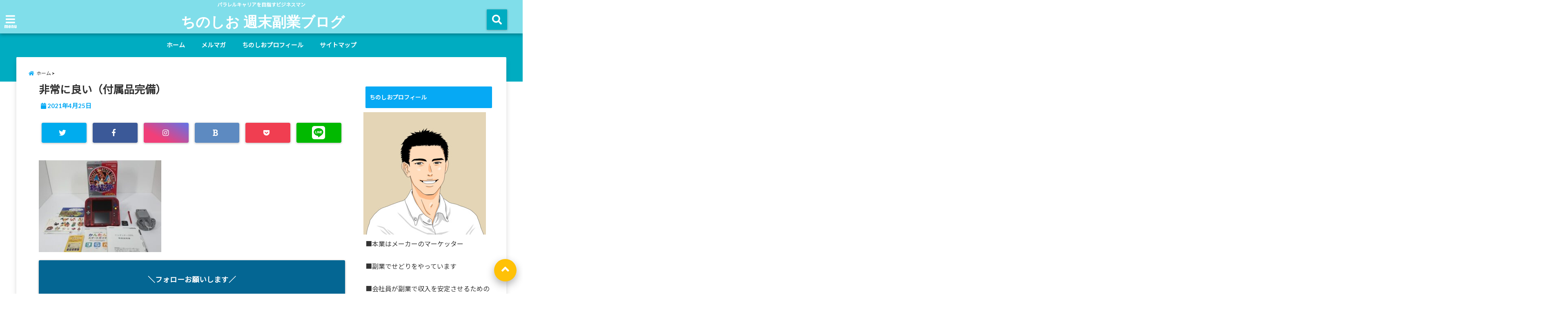

--- FILE ---
content_type: text/html; charset=UTF-8
request_url: https://chinoshio5.com/game-condition-kimekata/%E9%9D%9E%E5%B8%B8%E3%81%AB%E8%89%AF%E3%81%84%EF%BC%88%E4%BB%98%E5%B1%9E%E5%93%81%E5%AE%8C%E5%82%99%EF%BC%89/
body_size: 16043
content:
<!DOCTYPE html> <!--[if lt IE 7]><html class="ie6" dir="ltr" lang="ja" prefix="og: https://ogp.me/ns#"> <![endif]--> <!--[if IE 7]><html class="i7" dir="ltr" lang="ja" prefix="og: https://ogp.me/ns#"> <![endif]--> <!--[if IE 8]><html class="ie" dir="ltr" lang="ja" prefix="og: https://ogp.me/ns#"> <![endif]--> <!--[if gt IE 8]><!--><html dir="ltr" lang="ja" prefix="og: https://ogp.me/ns#"> <!--<![endif]--><head> <!--[if lt IE 9]> <script src="https://css3-mediaqueries-js.googlecode.com/svn/trunk/css3-mediaqueries.js"></script> <script src="https://chinoshio5.com/wp-content/themes/elephant3/js/html5shiv.js"></script> <![endif]--><meta charset="UTF-8" /><meta name="viewport" content="width=device-width,initial-scale=1.0,user-scalable=no"><meta name="format-detection" content="telephone=no" /><link rel="alternate" type="application/rss+xml" title="ちのしお 週末副業ブログ RSS Feed" href="https://chinoshio5.com/feed/" /><link rel="pingback" href="https://chinoshio5.com/xmlrpc.php" /><link media="all" href="https://chinoshio5.com/wp-content/cache/autoptimize/css/autoptimize_8492aa36232ac9d86f88912fe1438ad2.css" rel="stylesheet"><link media="screen" href="https://chinoshio5.com/wp-content/cache/autoptimize/css/autoptimize_00df71b5809d374b00ce03791ac8fac1.css" rel="stylesheet"><title>非常に良い（付属品完備） | ちのしお 週末副業ブログ</title><meta name="robots" content="max-snippet:-1, max-image-preview:large, max-video-preview:-1" /><link rel="canonical" href="https://chinoshio5.com/game-condition-kimekata/%e9%9d%9e%e5%b8%b8%e3%81%ab%e8%89%af%e3%81%84%ef%bc%88%e4%bb%98%e5%b1%9e%e5%93%81%e5%ae%8c%e5%82%99%ef%bc%89/" /><meta name="generator" content="All in One SEO (AIOSEO) 4.6.2" /><meta property="og:locale" content="ja_JP" /><meta property="og:site_name" content="週末副業ビジネスマン　ちのしお" /><meta property="og:type" content="article" /><meta property="og:title" content="非常に良い（付属品完備） | ちのしお 週末副業ブログ" /><meta property="og:url" content="https://chinoshio5.com/game-condition-kimekata/%e9%9d%9e%e5%b8%b8%e3%81%ab%e8%89%af%e3%81%84%ef%bc%88%e4%bb%98%e5%b1%9e%e5%93%81%e5%ae%8c%e5%82%99%ef%bc%89/" /><meta property="article:published_time" content="2021-04-25T10:44:41+00:00" /><meta property="article:modified_time" content="2021-04-25T10:44:41+00:00" /><meta name="twitter:card" content="summary_large_image" /><meta name="twitter:site" content="@chinoshio_biz" /><meta name="twitter:title" content="非常に良い（付属品完備） | ちのしお 週末副業ブログ" /><meta name="twitter:creator" content="@chinoshio_biz" /> <script type="application/ld+json" class="aioseo-schema">{"@context":"https:\/\/schema.org","@graph":[{"@type":"BreadcrumbList","@id":"https:\/\/chinoshio5.com\/game-condition-kimekata\/%e9%9d%9e%e5%b8%b8%e3%81%ab%e8%89%af%e3%81%84%ef%bc%88%e4%bb%98%e5%b1%9e%e5%93%81%e5%ae%8c%e5%82%99%ef%bc%89\/#breadcrumblist","itemListElement":[{"@type":"ListItem","@id":"https:\/\/chinoshio5.com\/#listItem","position":1,"name":"\u5bb6","item":"https:\/\/chinoshio5.com\/","nextItem":"https:\/\/chinoshio5.com\/game-condition-kimekata\/%e9%9d%9e%e5%b8%b8%e3%81%ab%e8%89%af%e3%81%84%ef%bc%88%e4%bb%98%e5%b1%9e%e5%93%81%e5%ae%8c%e5%82%99%ef%bc%89\/#listItem"},{"@type":"ListItem","@id":"https:\/\/chinoshio5.com\/game-condition-kimekata\/%e9%9d%9e%e5%b8%b8%e3%81%ab%e8%89%af%e3%81%84%ef%bc%88%e4%bb%98%e5%b1%9e%e5%93%81%e5%ae%8c%e5%82%99%ef%bc%89\/#listItem","position":2,"name":"\u975e\u5e38\u306b\u826f\u3044\uff08\u4ed8\u5c5e\u54c1\u5b8c\u5099\uff09","previousItem":"https:\/\/chinoshio5.com\/#listItem"}]},{"@type":"ItemPage","@id":"https:\/\/chinoshio5.com\/game-condition-kimekata\/%e9%9d%9e%e5%b8%b8%e3%81%ab%e8%89%af%e3%81%84%ef%bc%88%e4%bb%98%e5%b1%9e%e5%93%81%e5%ae%8c%e5%82%99%ef%bc%89\/#itempage","url":"https:\/\/chinoshio5.com\/game-condition-kimekata\/%e9%9d%9e%e5%b8%b8%e3%81%ab%e8%89%af%e3%81%84%ef%bc%88%e4%bb%98%e5%b1%9e%e5%93%81%e5%ae%8c%e5%82%99%ef%bc%89\/","name":"\u975e\u5e38\u306b\u826f\u3044\uff08\u4ed8\u5c5e\u54c1\u5b8c\u5099\uff09 | \u3061\u306e\u3057\u304a \u9031\u672b\u526f\u696d\u30d6\u30ed\u30b0","inLanguage":"ja","isPartOf":{"@id":"https:\/\/chinoshio5.com\/#website"},"breadcrumb":{"@id":"https:\/\/chinoshio5.com\/game-condition-kimekata\/%e9%9d%9e%e5%b8%b8%e3%81%ab%e8%89%af%e3%81%84%ef%bc%88%e4%bb%98%e5%b1%9e%e5%93%81%e5%ae%8c%e5%82%99%ef%bc%89\/#breadcrumblist"},"author":{"@id":"https:\/\/chinoshio5.com\/author\/chinoshio\/#author"},"creator":{"@id":"https:\/\/chinoshio5.com\/author\/chinoshio\/#author"},"datePublished":"2021-04-25T19:44:41+09:00","dateModified":"2021-04-25T19:44:41+09:00"},{"@type":"Organization","@id":"https:\/\/chinoshio5.com\/#organization","name":"\u3061\u306e\u3057\u304a \u9031\u672b\u526f\u696d\u30d6\u30ed\u30b0","url":"https:\/\/chinoshio5.com\/","sameAs":["https:\/\/twitter.com\/chinoshio_biz"]},{"@type":"Person","@id":"https:\/\/chinoshio5.com\/author\/chinoshio\/#author","url":"https:\/\/chinoshio5.com\/author\/chinoshio\/","name":"\u3061\u306e\u3057\u304a","image":{"@type":"ImageObject","@id":"https:\/\/chinoshio5.com\/game-condition-kimekata\/%e9%9d%9e%e5%b8%b8%e3%81%ab%e8%89%af%e3%81%84%ef%bc%88%e4%bb%98%e5%b1%9e%e5%93%81%e5%ae%8c%e5%82%99%ef%bc%89\/#authorImage","url":"https:\/\/chinoshio5.com\/wp-content\/uploads\/2020\/05\/katoa0821-san-last-150x150.jpg","width":96,"height":96,"caption":"\u3061\u306e\u3057\u304a"},"sameAs":["https:\/\/twitter.com\/chinoshio_biz"]},{"@type":"WebSite","@id":"https:\/\/chinoshio5.com\/#website","url":"https:\/\/chinoshio5.com\/","name":"\u3061\u306e\u3057\u304a \u9031\u672b\u526f\u696d\u30d6\u30ed\u30b0","description":"\u30d1\u30e9\u30ec\u30eb\u30ad\u30e3\u30ea\u30a2\u3092\u76ee\u6307\u3059\u30d3\u30b8\u30cd\u30b9\u30de\u30f3","inLanguage":"ja","publisher":{"@id":"https:\/\/chinoshio5.com\/#organization"}}]}</script> <link rel='dns-prefetch' href='//ajax.googleapis.com' /><link rel='dns-prefetch' href='//www.google.com' /><link rel='dns-prefetch' href='//www.googletagmanager.com' /><link rel='dns-prefetch' href='//s.w.org' /><link rel='dns-prefetch' href='//c0.wp.com' /> <script type="text/javascript">window._wpemojiSettings = {"baseUrl":"https:\/\/s.w.org\/images\/core\/emoji\/13.1.0\/72x72\/","ext":".png","svgUrl":"https:\/\/s.w.org\/images\/core\/emoji\/13.1.0\/svg\/","svgExt":".svg","source":{"concatemoji":"https:\/\/chinoshio5.com\/wp-includes\/js\/wp-emoji-release.min.js?ver=5.8.12"}};
			!function(e,a,t){var n,r,o,i=a.createElement("canvas"),p=i.getContext&&i.getContext("2d");function s(e,t){var a=String.fromCharCode;p.clearRect(0,0,i.width,i.height),p.fillText(a.apply(this,e),0,0);e=i.toDataURL();return p.clearRect(0,0,i.width,i.height),p.fillText(a.apply(this,t),0,0),e===i.toDataURL()}function c(e){var t=a.createElement("script");t.src=e,t.defer=t.type="text/javascript",a.getElementsByTagName("head")[0].appendChild(t)}for(o=Array("flag","emoji"),t.supports={everything:!0,everythingExceptFlag:!0},r=0;r<o.length;r++)t.supports[o[r]]=function(e){if(!p||!p.fillText)return!1;switch(p.textBaseline="top",p.font="600 32px Arial",e){case"flag":return s([127987,65039,8205,9895,65039],[127987,65039,8203,9895,65039])?!1:!s([55356,56826,55356,56819],[55356,56826,8203,55356,56819])&&!s([55356,57332,56128,56423,56128,56418,56128,56421,56128,56430,56128,56423,56128,56447],[55356,57332,8203,56128,56423,8203,56128,56418,8203,56128,56421,8203,56128,56430,8203,56128,56423,8203,56128,56447]);case"emoji":return!s([10084,65039,8205,55357,56613],[10084,65039,8203,55357,56613])}return!1}(o[r]),t.supports.everything=t.supports.everything&&t.supports[o[r]],"flag"!==o[r]&&(t.supports.everythingExceptFlag=t.supports.everythingExceptFlag&&t.supports[o[r]]);t.supports.everythingExceptFlag=t.supports.everythingExceptFlag&&!t.supports.flag,t.DOMReady=!1,t.readyCallback=function(){t.DOMReady=!0},t.supports.everything||(n=function(){t.readyCallback()},a.addEventListener?(a.addEventListener("DOMContentLoaded",n,!1),e.addEventListener("load",n,!1)):(e.attachEvent("onload",n),a.attachEvent("onreadystatechange",function(){"complete"===a.readyState&&t.readyCallback()})),(n=t.source||{}).concatemoji?c(n.concatemoji):n.wpemoji&&n.twemoji&&(c(n.twemoji),c(n.wpemoji)))}(window,document,window._wpemojiSettings);</script> <link rel='stylesheet' id='pz-linkcard-css'  href='https://chinoshio5.com/wp-content/cache/autoptimize/css/autoptimize_single_b458b776b9fd5991dc5689daf3c3d69a.css?ver=2.5.3.1.112' type='text/css' media='all' /><link rel='stylesheet' id='mimetypes-link-icons-css'  href='https://chinoshio5.com/wp-content/plugins/mimetypes-link-icons/css/style.php?cssvars=bXRsaV9oZWlnaHQ9MjQmbXRsaV9pbWFnZV90eXBlPXBuZyZtdGxpX2xlZnRvcnJpZ2h0PWxlZnQmYWN0aXZlX3R5cGVzPXBkZnx4bHN8eGxzeA%3D&#038;ver=3.0' type='text/css' media='all' /><link rel="https://api.w.org/" href="https://chinoshio5.com/wp-json/" /><link rel="alternate" type="application/json" href="https://chinoshio5.com/wp-json/wp/v2/media/1869" /><link rel='shortlink' href='https://chinoshio5.com/?p=1869' /><link rel="alternate" type="application/json+oembed" href="https://chinoshio5.com/wp-json/oembed/1.0/embed?url=https%3A%2F%2Fchinoshio5.com%2Fgame-condition-kimekata%2F%25e9%259d%259e%25e5%25b8%25b8%25e3%2581%25ab%25e8%2589%25af%25e3%2581%2584%25ef%25bc%2588%25e4%25bb%2598%25e5%25b1%259e%25e5%2593%2581%25e5%25ae%258c%25e5%2582%2599%25ef%25bc%2589%2F" /><link rel="alternate" type="text/xml+oembed" href="https://chinoshio5.com/wp-json/oembed/1.0/embed?url=https%3A%2F%2Fchinoshio5.com%2Fgame-condition-kimekata%2F%25e9%259d%259e%25e5%25b8%25b8%25e3%2581%25ab%25e8%2589%25af%25e3%2581%2584%25ef%25bc%2588%25e4%25bb%2598%25e5%25b1%259e%25e5%2593%2581%25e5%25ae%258c%25e5%2582%2599%25ef%25bc%2589%2F&#038;format=xml" /><link rel="shortcut icon" href="https://chinoshio5.com/wp-content/uploads/2021/01/Favicon_last-16x16.png" /><meta name="generator" content="Site Kit by Google 1.126.0" /><script type="text/javascript">//
  function external_links_in_new_windows_loop() {
    if (!document.links) {
      document.links = document.getElementsByTagName('a');
    }
    var change_link = false;
    var force = '';
    var ignore = '';

    for (var t=0; t<document.links.length; t++) {
      var all_links = document.links[t];
      change_link = false;
      
      if(document.links[t].hasAttribute('onClick') == false) {
        // forced if the address starts with http (or also https), but does not link to the current domain
        if(all_links.href.search(/^http/) != -1 && all_links.href.search('chinoshio5.com') == -1 && all_links.href.search(/^#/) == -1) {
          // console.log('Changed ' + all_links.href);
          change_link = true;
        }
          
        if(force != '' && all_links.href.search(force) != -1) {
          // forced
          // console.log('force ' + all_links.href);
          change_link = true;
        }
        
        if(ignore != '' && all_links.href.search(ignore) != -1) {
          // console.log('ignore ' + all_links.href);
          // ignored
          change_link = false;
        }

        if(change_link == true) {
          // console.log('Changed ' + all_links.href);
          document.links[t].setAttribute('onClick', 'javascript:window.open(\'' + all_links.href.replace(/'/g, '') + '\', \'_blank\', \'noopener\'); return false;');
          document.links[t].removeAttribute('target');
        }
      }
    }
  }
  
  // Load
  function external_links_in_new_windows_load(func)
  {  
    var oldonload = window.onload;
    if (typeof window.onload != 'function'){
      window.onload = func;
    } else {
      window.onload = function(){
        oldonload();
        func();
      }
    }
  }

  external_links_in_new_windows_load(external_links_in_new_windows_loop);
  //</script> <noscript><style>.lazyload[data-src]{display:none !important;}</style></noscript><meta property="og:type" content="website"><meta property="og:description" content=""><meta property="og:title" content="非常に良い（付属品完備）"><meta property="og:url" content="https://chinoshio5.com/game-condition-kimekata/%e9%9d%9e%e5%b8%b8%e3%81%ab%e8%89%af%e3%81%84%ef%bc%88%e4%bb%98%e5%b1%9e%e5%93%81%e5%ae%8c%e5%82%99%ef%bc%89/"><meta property="og:image" content="https://chinoshio5.com/wp-content/themes/elephant3/images/og-image.jpg"><meta property="og:site_name" content="ちのしお 週末副業ブログ"><meta property="og:locale" content="ja_JP" /><meta property="fb:admins" content="280000225843319"><meta property="fb:app_id" content="1760580897575502"></head><body class="attachment attachment-template-default single single-attachment postid-1869 attachmentid-1869 attachment-jpeg"><div id="totalcover"><div id="fb-root"></div> <script>(function(d, s, id) {
  var js, fjs = d.getElementsByTagName(s)[0];
  if (d.getElementById(id)) return;
  js = d.createElement(s); js.id = id;
  js.src = "//connect.facebook.net/ja_JP/sdk.js#xfbml=1&version=v2.9&appId=1791998471112354";
  fjs.parentNode.insertBefore(js, fjs);
}(document, 'script', 'facebook-jssdk'));</script> <div class="header-contact clearfix"><div class="contact-message"></div><div class="contact-mail"><a href="">お問い合わせ</a></div><div class="contact-line"><a href="https://line.me/R/ti/p/%40" target="_blank">LINE</a></div><div class="contact-tel"><a href="tel:"><i class="fas fa-phone-square"></i> :</a></div></div><div id="header-upper-area" class=""><header><p class="descr "> パラレルキャリアを目指すビジネスマン</p><div id="logo-area"> <input type="checkbox" id="start-menu"> <label for="start-menu"><div id="left-menu" class="ripple"><i class="fa fa-bars" aria-hidden="true"></i></div><div class="left-menu-close ">×</div><div class="menu-title"><span class="gf">menu</span></div> </label><div id="left-menu-wrap"><div class="left-menu-header"><p class="sitename"> ちのしお 週末副業ブログ</p></div><div class="left-menu-style"><div class="menu-%e3%83%a1%e3%83%ab%e3%83%9e%e3%82%ac-container"><ul id="menu-%e3%83%a1%e3%83%ab%e3%83%9e%e3%82%ac" class="menu"><li id="menu-item-2176" class="menu-item menu-item-type-custom menu-item-object-custom menu-item-home menu-item-2176"><a href="https://chinoshio5.com/">ホーム</a></li><li id="menu-item-2175" class="menu-item menu-item-type-custom menu-item-object-custom menu-item-2175"><a href="https://chinoshio5.com/mailmagazine/">メルマガ</a></li><li id="menu-item-2177" class="menu-item menu-item-type-post_type menu-item-object-page menu-item-2177"><a href="https://chinoshio5.com/profile1/">ちのしおプロフィール</a></li><li id="menu-item-2178" class="menu-item menu-item-type-post_type menu-item-object-page menu-item-2178"><a href="https://chinoshio5.com/sitemap/">サイトマップ</a></li></ul></div></div><div class="left-menu-yohaku"></div></div><div id="logo" class=""><p class="sitename"><a class="gf" href="https://chinoshio5.com/"> ちのしお 週末副業ブログ </a></p></div> <input type="checkbox" id="start-search"> <label for="start-search"><div id="search-button" class="ripple "><i class="fa fa-search ripple" aria-hidden="true"></i></div><div id="search-button-close">×</div> </label><div id="search-wrap"><div id="search" class=""><form method="get" id="searchform" action="https://chinoshio5.com/"> <label class="hidden" for="s"> </label> <input type="text" placeholder="サイト内を検索"　value=""  name="s" id="s" /> <button type="submit" id="searchsubmit" value="Search"><i class="fas fa-search"></i></button></form></div></div></div><div class="clear"></div></header></div><div class="header-fixed-area-desc"></div><div class="header-fixed-area-main"></div><div id="navi-large-area" class="smanone"><div id="navi-area"><nav id="main-navigation" class="smanone clearfix"><div class="menu-%e3%83%a1%e3%83%ab%e3%83%9e%e3%82%ac-container"><ul id="menu-%e3%83%a1%e3%83%ab%e3%83%9e%e3%82%ac-1" class="menu"><li class="menu-item menu-item-type-custom menu-item-object-custom menu-item-home menu-item-2176"><a href="https://chinoshio5.com/">ホーム</a></li><li class="menu-item menu-item-type-custom menu-item-object-custom menu-item-2175"><a href="https://chinoshio5.com/mailmagazine/">メルマガ</a></li><li class="menu-item menu-item-type-post_type menu-item-object-page menu-item-2177"><a href="https://chinoshio5.com/profile1/">ちのしおプロフィール</a></li><li class="menu-item menu-item-type-post_type menu-item-object-page menu-item-2178"><a href="https://chinoshio5.com/sitemap/">サイトマップ</a></li></ul></div></nav></div></div><div id="spnaviwrap" class="pcnone"><div class="spnavi"><nav id="main-navigation" class="pcnone clearfix"><div class="menu-%e3%83%a1%e3%83%ab%e3%83%9e%e3%82%ac-container"><ul id="menu-%e3%83%a1%e3%83%ab%e3%83%9e%e3%82%ac-2" class="menu"><li class="menu-item menu-item-type-custom menu-item-object-custom menu-item-home menu-item-2176"><a href="https://chinoshio5.com/">ホーム</a></li><li class="menu-item menu-item-type-custom menu-item-object-custom menu-item-2175"><a href="https://chinoshio5.com/mailmagazine/">メルマガ</a></li><li class="menu-item menu-item-type-post_type menu-item-object-page menu-item-2177"><a href="https://chinoshio5.com/profile1/">ちのしおプロフィール</a></li><li class="menu-item menu-item-type-post_type menu-item-object-page menu-item-2178"><a href="https://chinoshio5.com/sitemap/">サイトマップ</a></li></ul></div></nav></div></div><div id="under-navi"></div><div id="wrapper"><div id="content"><div id="contentInner" class=""><div id="breadcrumb"><ul class="breadcrumb" itemscope itemtype="http://schema.org/BreadcrumbList"><li itemprop="itemListElement" itemscope itemtype="http://schema.org/ListItem"><a href="https://chinoshio5.com" itemprop="item"><span itemprop="name">ホーム</span></a><meta itemprop="position" content="1" /></li><li itemprop="itemListElement" itemscope itemtype="http://schema.org/ListItem"><a href="https://chinoshio5.com/game-condition-kimekata/%e9%9d%9e%e5%b8%b8%e3%81%ab%e8%89%af%e3%81%84%ef%bc%88%e4%bb%98%e5%b1%9e%e5%93%81%e5%ae%8c%e5%82%99%ef%bc%89/" itemprop="item"><span itemprop="name">非常に良い（付属品完備） | ちのしお 週末副業ブログ</span></a><meta itemprop="position" content="2" /></li></ul></div><div class="clearfix"></div><main class=""><article><div class="post"><div class="post-inner"><div id="container" class="  "> <!? ここから記事タイトル上ウィジェット ?><div id="up-articles" class="smanone"></div><div id="up-articles-sp" class="pcnone"></div> <!? ここまで記事タイトル上ウィジェット ?><h1 class="entry-title"> 非常に良い（付属品完備）</h1><div class="titie-sita-area"><div class="blogbox"><div class="koukai"><i class="fas fa-calendar"></i> <time class="published" datetime="2021年4月25日"> 2021年4月25日</time></div><div class="koushin"></div></div><div class="writer"><div class="writer-img"><img data-del="avatar" src="[data-uri]" class="avatar pp-user-avatar avatar-100 photo  lazyload" height='100' width='100' data-src="https://chinoshio5.com/wp-content/uploads/2020/05/katoa0821-san-last-150x150.jpg" decoding="async" /><noscript><img data-del="avatar" src='https://chinoshio5.com/wp-content/uploads/2020/05/katoa0821-san-last-150x150.jpg' class='avatar pp-user-avatar avatar-100 photo ' height='100' width='100' data-eio="l" /></noscript></div><div class="writer-title"><i class="fa fa-pencil-square" aria-hidden="true"></i> <span class="gf">WRITER</span></div><div class="writer-name"><a href="https://chinoshio5.com/author/chinoshio/" title="ちのしお の投稿" rel="author">ちのしお</a></div></div></div> <!? ここからアイキャッチ画像 ?><div id="eyecatch" class="animated fadeIn"> 　<div class="ec-position"></div></div> <!? ここまでアイキャッチ画像 ?><div class="kijisita-sns-button"><div class="share animated fadeIn"><div class="sns "><ul class="clearfix"><li class="twitter ripple  "> <a href="http://twitter.com/intent/tweet?url=https%3A%2F%2Fchinoshio5.com%2Fgame-condition-kimekata%2F%25e9%259d%259e%25e5%25b8%25b8%25e3%2581%25ab%25e8%2589%25af%25e3%2581%2584%25ef%25bc%2588%25e4%25bb%2598%25e5%25b1%259e%25e5%2593%2581%25e5%25ae%258c%25e5%2582%2599%25ef%25bc%2589%2F&text=%E9%9D%9E%E5%B8%B8%E3%81%AB%E8%89%AF%E3%81%84%EF%BC%88%E4%BB%98%E5%B1%9E%E5%93%81%E5%AE%8C%E5%82%99%EF%BC%89&via=chinoshio_biz&tw_p=tweetbutton" target="_blank"><span class="sns-icon"><i class="fab fa-twitter"></i></span><span class="sns-count"></span></a></li><li class="facebook ripple  "> <a href="http://www.facebook.com/sharer.php?src=bm&u=https%3A%2F%2Fchinoshio5.com%2Fgame-condition-kimekata%2F%25e9%259d%259e%25e5%25b8%25b8%25e3%2581%25ab%25e8%2589%25af%25e3%2581%2584%25ef%25bc%2588%25e4%25bb%2598%25e5%25b1%259e%25e5%2593%2581%25e5%25ae%258c%25e5%2582%2599%25ef%25bc%2589%2F&t=%E9%9D%9E%E5%B8%B8%E3%81%AB%E8%89%AF%E3%81%84%EF%BC%88%E4%BB%98%E5%B1%9E%E5%93%81%E5%AE%8C%E5%82%99%EF%BC%89" onclick="javascript:window.open(this.href, '', 'menubar=no,toolbar=no,resizable=yes,scrollbars=yes,height=300,width=600');return false;"><span class="sns-icon"><i class="fab fa-facebook-f"></i></span><span class="sns-count"></span></a></li><li class="instagram ripple  "> <a href="https://www.instagram.com/" target="_blank" rel="noopener noreferrer"><span class="sns-icon"><i class="fab fa-instagram"></i></span></a></li><li class="hatebu ripple  "> <a href="http://b.hatena.ne.jp/add?mode=confirm&url=https%3A%2F%2Fchinoshio5.com%2Fgame-condition-kimekata%2F%25e9%259d%259e%25e5%25b8%25b8%25e3%2581%25ab%25e8%2589%25af%25e3%2581%2584%25ef%25bc%2588%25e4%25bb%2598%25e5%25b1%259e%25e5%2593%2581%25e5%25ae%258c%25e5%2582%2599%25ef%25bc%2589%2F" onclick="javascript:window.open(this.href, '', 'menubar=no,toolbar=no,resizable=yes,scrollbars=yes,height=400,width=510');return false;" ><span class="sns-icon"><i class="fas fa-bold"></i></span><span class="sns-count"></span></a></li><li class="pocket ripple  "> <a href="http://getpocket.com/edit?url=https%3A%2F%2Fchinoshio5.com%2Fgame-condition-kimekata%2F%25e9%259d%259e%25e5%25b8%25b8%25e3%2581%25ab%25e8%2589%25af%25e3%2581%2584%25ef%25bc%2588%25e4%25bb%2598%25e5%25b1%259e%25e5%2593%2581%25e5%25ae%258c%25e5%2582%2599%25ef%25bc%2589%2F&title=%E9%9D%9E%E5%B8%B8%E3%81%AB%E8%89%AF%E3%81%84%EF%BC%88%E4%BB%98%E5%B1%9E%E5%93%81%E5%AE%8C%E5%82%99%EF%BC%89" target="_blank" rel="noopener noreferrer"><span class="sns-icon"><i class="fab fa-get-pocket"></i></span><span class="sns-count"></span></a></li><li class="line ripple  "> <a href="http://line.me/R/msg/text/?%E9%9D%9E%E5%B8%B8%E3%81%AB%E8%89%AF%E3%81%84%EF%BC%88%E4%BB%98%E5%B1%9E%E5%93%81%E5%AE%8C%E5%82%99%EF%BC%89%0Ahttps%3A%2F%2Fchinoshio5.com%2Fgame-condition-kimekata%2F%25e9%259d%259e%25e5%25b8%25b8%25e3%2581%25ab%25e8%2589%25af%25e3%2581%2584%25ef%25bc%2588%25e4%25bb%2598%25e5%25b1%259e%25e5%2593%2581%25e5%25ae%258c%25e5%2582%2599%25ef%25bc%2589%2F" target="_blank" rel="noopener noreferrer"><i class="fab fa-line"></i></a></li></ul></div></div></div> <!? ここからアイキャッチ下 ?><div id="under-eyecatch" class="smanone"></div><div id="under-eyecatch-sp" class="pcnone"></div> <!? ここまでアイキャッチ下 ?><div id="prof-upper-article"><div class="prof-under-article clearfix "><div class="prof-under-article-title"> <i class="fa fa-pencil-square" aria-hidden="true"></i>この記事を書いている人 - <span class="gf">WRITER</span> -</div><div class="prof-under-article-left"> <img data-del="avatar" src="[data-uri]" class="avatar pp-user-avatar avatar-150 photo  lazyload" height='150' width='150' data-src="https://chinoshio5.com/wp-content/uploads/2020/05/katoa0821-san-last-150x150.jpg" decoding="async" /><noscript><img data-del="avatar" src='https://chinoshio5.com/wp-content/uploads/2020/05/katoa0821-san-last-150x150.jpg' class='avatar pp-user-avatar avatar-150 photo ' height='150' width='150' data-eio="l" /></noscript><div class="prof-under-article-name"> <a href="https://chinoshio5.com/author/chinoshio/" title="ちのしお の投稿" rel="author">ちのしお</a></div></div><div class="prof-under-article-right"><div class="prof-under-article-right-sns"> <a href="https://twitter.com/chinoshio_biz" target="_blank" rel="noopener noreferrer"><i class="fab fa-twitter"></i></a></div><div class="prof-under-article-right-description smanone"> 副業で物販と中小メーカー向けマーケティングコンサルをやっています。
物販、コンサル、それぞれに関するノウハウや、ビジネスマンの副業について記載していきたいと思います。</div><div class="prof-under-article-right-profurl"> <a href="https://chinoshio5.com/profile1/" target="_blank"><i class="fa fa-angle-double-right" aria-hidden="true"></i> 詳しいプロフィールはこちら</a></div></div></div></div><p class="attachment"><a href='https://chinoshio5.com/wp-content/uploads/2021/04/非常に良い（付属品完備）.jpg'><img width="300" height="225" src="[data-uri]" class="attachment-medium size-medium lazyload" alt=""   data-src="https://chinoshio5.com/wp-content/uploads/2021/04/非常に良い（付属品完備）-300x225.jpg" decoding="async" data-srcset="https://chinoshio5.com/wp-content/uploads/2021/04/非常に良い（付属品完備）-300x225.jpg 300w, https://chinoshio5.com/wp-content/uploads/2021/04/非常に良い（付属品完備）-768x576.jpg 768w, https://chinoshio5.com/wp-content/uploads/2021/04/非常に良い（付属品完備）-390x293.jpg 390w, https://chinoshio5.com/wp-content/uploads/2021/04/非常に良い（付属品完備）-250x188.jpg 250w, https://chinoshio5.com/wp-content/uploads/2021/04/非常に良い（付属品完備）-175x131.jpg 175w, https://chinoshio5.com/wp-content/uploads/2021/04/非常に良い（付属品完備）-150x113.jpg 150w, https://chinoshio5.com/wp-content/uploads/2021/04/非常に良い（付属品完備）.jpg 793w" data-sizes="auto" /><noscript><img width="300" height="225" src="https://chinoshio5.com/wp-content/uploads/2021/04/非常に良い（付属品完備）-300x225.jpg" class="attachment-medium size-medium" alt="" srcset="https://chinoshio5.com/wp-content/uploads/2021/04/非常に良い（付属品完備）-300x225.jpg 300w, https://chinoshio5.com/wp-content/uploads/2021/04/非常に良い（付属品完備）-768x576.jpg 768w, https://chinoshio5.com/wp-content/uploads/2021/04/非常に良い（付属品完備）-390x293.jpg 390w, https://chinoshio5.com/wp-content/uploads/2021/04/非常に良い（付属品完備）-250x188.jpg 250w, https://chinoshio5.com/wp-content/uploads/2021/04/非常に良い（付属品完備）-175x131.jpg 175w, https://chinoshio5.com/wp-content/uploads/2021/04/非常に良い（付属品完備）-150x113.jpg 150w, https://chinoshio5.com/wp-content/uploads/2021/04/非常に良い（付属品完備）.jpg 793w" sizes="(max-width: 300px) 100vw, 300px" data-eio="l" /></noscript></a></p><aside> <!? ここから記事終わり宣伝 ?><div id="down-articles"></div> <!? ここまで記事終わり宣伝 ?><div class="share-wrap "><div class="share-img"></div><div class="share-right"><p>＼フォローお願いします／</p><div class="share-right-inner"><div class="tw-follow"><a href="https://twitter.com/chinoshio_biz?ref_src=twsrc%5Etfw" class="twitter-follow-button" data-show-count="true">Follow</a><script async src="https://platform.twitter.com/widgets.js" charset="utf-8"></script></div><div class="fb-follow"><div class="fb-like" data-href="" data-layout="button_count" data-action="like" data-show-faces="false" data-share="false"></div> <span class="p-shareButton__fb-unable"></span></div><div class="feedly"> <a href="https://feedly.com/i/subscription/feed/https://chinoshio5.com/feed"  target="blank"><i class="fa fa-rss"></i>&nbsp;feedly&nbsp; </a></div></div></div></div><div class="kijisita-sns-button"><div class="share animated fadeIn"><div class="sns "><ul class="clearfix"><li class="twitter ripple  "> <a href="http://twitter.com/intent/tweet?url=https%3A%2F%2Fchinoshio5.com%2Fgame-condition-kimekata%2F%25e9%259d%259e%25e5%25b8%25b8%25e3%2581%25ab%25e8%2589%25af%25e3%2581%2584%25ef%25bc%2588%25e4%25bb%2598%25e5%25b1%259e%25e5%2593%2581%25e5%25ae%258c%25e5%2582%2599%25ef%25bc%2589%2F&text=%E9%9D%9E%E5%B8%B8%E3%81%AB%E8%89%AF%E3%81%84%EF%BC%88%E4%BB%98%E5%B1%9E%E5%93%81%E5%AE%8C%E5%82%99%EF%BC%89&via=chinoshio_biz&tw_p=tweetbutton" target="_blank"><span class="sns-icon"><i class="fab fa-twitter"></i></span><span class="sns-count"></span></a></li><li class="facebook ripple  "> <a href="http://www.facebook.com/sharer.php?src=bm&u=https%3A%2F%2Fchinoshio5.com%2Fgame-condition-kimekata%2F%25e9%259d%259e%25e5%25b8%25b8%25e3%2581%25ab%25e8%2589%25af%25e3%2581%2584%25ef%25bc%2588%25e4%25bb%2598%25e5%25b1%259e%25e5%2593%2581%25e5%25ae%258c%25e5%2582%2599%25ef%25bc%2589%2F&t=%E9%9D%9E%E5%B8%B8%E3%81%AB%E8%89%AF%E3%81%84%EF%BC%88%E4%BB%98%E5%B1%9E%E5%93%81%E5%AE%8C%E5%82%99%EF%BC%89" onclick="javascript:window.open(this.href, '', 'menubar=no,toolbar=no,resizable=yes,scrollbars=yes,height=300,width=600');return false;"><span class="sns-icon"><i class="fab fa-facebook-f"></i></span><span class="sns-count"></span></a></li><li class="instagram ripple  "> <a href="https://www.instagram.com/" target="_blank" rel="noopener noreferrer"><span class="sns-icon"><i class="fab fa-instagram"></i></span></a></li><li class="hatebu ripple  "> <a href="http://b.hatena.ne.jp/add?mode=confirm&url=https%3A%2F%2Fchinoshio5.com%2Fgame-condition-kimekata%2F%25e9%259d%259e%25e5%25b8%25b8%25e3%2581%25ab%25e8%2589%25af%25e3%2581%2584%25ef%25bc%2588%25e4%25bb%2598%25e5%25b1%259e%25e5%2593%2581%25e5%25ae%258c%25e5%2582%2599%25ef%25bc%2589%2F" onclick="javascript:window.open(this.href, '', 'menubar=no,toolbar=no,resizable=yes,scrollbars=yes,height=400,width=510');return false;" ><span class="sns-icon"><i class="fas fa-bold"></i></span><span class="sns-count"></span></a></li><li class="pocket ripple  "> <a href="http://getpocket.com/edit?url=https%3A%2F%2Fchinoshio5.com%2Fgame-condition-kimekata%2F%25e9%259d%259e%25e5%25b8%25b8%25e3%2581%25ab%25e8%2589%25af%25e3%2581%2584%25ef%25bc%2588%25e4%25bb%2598%25e5%25b1%259e%25e5%2593%2581%25e5%25ae%258c%25e5%2582%2599%25ef%25bc%2589%2F&title=%E9%9D%9E%E5%B8%B8%E3%81%AB%E8%89%AF%E3%81%84%EF%BC%88%E4%BB%98%E5%B1%9E%E5%93%81%E5%AE%8C%E5%82%99%EF%BC%89" target="_blank" rel="noopener noreferrer"><span class="sns-icon"><i class="fab fa-get-pocket"></i></span><span class="sns-count"></span></a></li><li class="line ripple  "> <a href="http://line.me/R/msg/text/?%E9%9D%9E%E5%B8%B8%E3%81%AB%E8%89%AF%E3%81%84%EF%BC%88%E4%BB%98%E5%B1%9E%E5%93%81%E5%AE%8C%E5%82%99%EF%BC%89%0Ahttps%3A%2F%2Fchinoshio5.com%2Fgame-condition-kimekata%2F%25e9%259d%259e%25e5%25b8%25b8%25e3%2581%25ab%25e8%2589%25af%25e3%2581%2584%25ef%25bc%2588%25e4%25bb%2598%25e5%25b1%259e%25e5%2593%2581%25e5%25ae%258c%25e5%2582%2599%25ef%25bc%2589%2F" target="_blank" rel="noopener noreferrer"><i class="fab fa-line"></i></a></li></ul></div></div></div><div class="kijisita-category"></div><div class="hashtag"></div></div> <!? ここからCTA ?><div id="cta-area" class=""><div class="cta"><div style="height:22px" aria-hidden="true" class="wp-block-spacer"></div><figure class="wp-block-image size-large"><a href="https://chinoshio5.com/mailmagazine/" target="_blank"><img width="1024" height="538" src="[data-uri]" alt="" class="wp-image-2277 lazyload"   data-src="https://chinoshio5.com/wp-content/uploads/2022/01/メルマガ登録アイキャッチ2-1024x538.jpg" decoding="async" data-srcset="https://chinoshio5.com/wp-content/uploads/2022/01/メルマガ登録アイキャッチ2-1024x538.jpg 1024w, https://chinoshio5.com/wp-content/uploads/2022/01/メルマガ登録アイキャッチ2-300x158.jpg 300w, https://chinoshio5.com/wp-content/uploads/2022/01/メルマガ登録アイキャッチ2-768x403.jpg 768w, https://chinoshio5.com/wp-content/uploads/2022/01/メルマガ登録アイキャッチ2-390x205.jpg 390w, https://chinoshio5.com/wp-content/uploads/2022/01/メルマガ登録アイキャッチ2-250x131.jpg 250w, https://chinoshio5.com/wp-content/uploads/2022/01/メルマガ登録アイキャッチ2-175x92.jpg 175w, https://chinoshio5.com/wp-content/uploads/2022/01/メルマガ登録アイキャッチ2-150x79.jpg 150w, https://chinoshio5.com/wp-content/uploads/2022/01/メルマガ登録アイキャッチ2.jpg 1200w" data-sizes="auto" /><noscript><img width="1024" height="538" src="https://chinoshio5.com/wp-content/uploads/2022/01/メルマガ登録アイキャッチ2-1024x538.jpg" alt="" class="wp-image-2277" srcset="https://chinoshio5.com/wp-content/uploads/2022/01/メルマガ登録アイキャッチ2-1024x538.jpg 1024w, https://chinoshio5.com/wp-content/uploads/2022/01/メルマガ登録アイキャッチ2-300x158.jpg 300w, https://chinoshio5.com/wp-content/uploads/2022/01/メルマガ登録アイキャッチ2-768x403.jpg 768w, https://chinoshio5.com/wp-content/uploads/2022/01/メルマガ登録アイキャッチ2-390x205.jpg 390w, https://chinoshio5.com/wp-content/uploads/2022/01/メルマガ登録アイキャッチ2-250x131.jpg 250w, https://chinoshio5.com/wp-content/uploads/2022/01/メルマガ登録アイキャッチ2-175x92.jpg 175w, https://chinoshio5.com/wp-content/uploads/2022/01/メルマガ登録アイキャッチ2-150x79.jpg 150w, https://chinoshio5.com/wp-content/uploads/2022/01/メルマガ登録アイキャッチ2.jpg 1200w" sizes="(max-width: 1024px) 100vw, 1024px" data-eio="l" /></noscript></a></figure><p></p><p class="has-text-align-center">仕入れはもちろん、検品から梱包のやり方までを解説した</p><p class="has-text-align-center">せどりマニュアルを無料でプレゼント！</p><p></p><p></p><p></p><p class="has-text-align-left"><strong>1.【ゼロから始めるせどりガイド】</strong></p><p class="has-text-align-left">「せどりって何？」「実際に、どうやって稼ぐの？」といった初歩的な内容から、「どのくらいの資金で始められるの？」といったことまで、多忙なサラリーマンが副業で稼いでいく方法について解説します。</p><p class="has-text-align-left"></p><p></p><p></p><p></p><p class="has-text-align-left"><strong>2. 【月収10万円を稼ぐ仕入れ方法】</strong></p><p class="has-text-align-left">新品・中古品の仕入れ方法から、せどりを始めた初心者が戸惑いがちな商品状態の見極め方、販売価格の決め方について解説します。</p><p class="has-text-align-left"></p><p></p><p></p><p></p><p class="has-text-align-left"><strong>3. 【これさえ見ておけばOK！検品・出荷マニュアル】</strong></p><p class="has-text-align-left">誰もが必ず直面する、やっかいな検品・梱包・出荷作業。</p><p class="has-text-align-left">「検品って何をすればいいの？」「本のクリーニングってどうやるの？」「大型品はどうやって梱包するの？」「納品作業って、何するんだっけ？」etc.</p><p class="has-text-align-left">誰も教えてくれなかったこんな疑問に、実際の動画でお答えしていきます。</p><p></p><div style="height:26px" aria-hidden="true" class="wp-block-spacer"></div><p></p><div class="wp-block-buttons is-content-justification-center"><div class="wp-block-button"><a class="wp-block-button__link" href="https://chinoshio5.com/mailmagazine/" target="_blank" rel="noreferrer noopener">無料特典を受け取る！</a></div></div><p></p><p class="has-text-align-center"><strong>＊注意点＊</strong></p><p></p><p>無料プレゼントにご登録いただきますと、ちのしお公式 せどりメルマガに同時登録されます。</p><p>メルマガ登録の自動返信１通目にプレゼントのURL・パスワードを記載しております。</p><p></p><p></p><p></p></div></div> <!? ここまでCTA ?><div id="prof-kijisita" class=""><div id="prof-kijisita-inner"><div class="prof-under-article clearfix"><div class="prof-under-article-title"> <i class="fa fa-pencil-square" aria-hidden="true"></i>この記事を書いている人 - <span class="gf">WRITER</span> -</div><div class="prof-under-article-left"> <img data-del="avatar" src="[data-uri]" class="avatar pp-user-avatar avatar-250 photo  lazyload" height='250' width='250' data-src="https://chinoshio5.com/wp-content/uploads/2020/05/katoa0821-san-last-250x250.jpg" decoding="async" /><noscript><img data-del="avatar" src='https://chinoshio5.com/wp-content/uploads/2020/05/katoa0821-san-last-250x250.jpg' class='avatar pp-user-avatar avatar-250 photo ' height='250' width='250' data-eio="l" /></noscript><div class="prof-under-article-name"> <a href="https://chinoshio5.com/author/chinoshio/" title="ちのしお の投稿" rel="author">ちのしお</a></div></div><div class="prof-under-article-right"><div class="prof-under-article-right-sns"> <a href="https://twitter.com/chinoshio_biz" target="_blank" rel="noopener noreferrer"><i class="fab fa-twitter"></i></a></div><div class="prof-under-article-right-description"> 副業で物販と中小メーカー向けマーケティングコンサルをやっています。
物販、コンサル、それぞれに関するノウハウや、ビジネスマンの副業について記載していきたいと思います。</div><div class="prof-under-article-right-profurl"> <a href="https://chinoshio5.com/profile1/" target="_blank"><i class="fa fa-angle-double-right" aria-hidden="true"></i> 詳しいプロフィールはこちら</a></div></div></div></div></div><div id="under-cta"　class="clearfix"><div id="under-cta-inner" class="clearfix"></div></div><div id="adsense-mobile" class="pcnone"></div><div id="adsense-pc" class="smanone"></div></div></div><div id="p-navi" class="clearfix"><div id="p-navi-inner"></div></div><div id="kijisita-wrap" class="clearfix"><div id="kijishita-inner" class="clearfix"><h3><i class="fas fa-arrow-alt-circle-down"></i> 関連記事 - <span class="gf">Related Posts</span> -</h3><div class="kanren"><dl class="clearfix " data-href="https://chinoshio5.com/fba-new-pricing/"><dt><div class="kanren_img"> <a href="https://chinoshio5.com/fba-new-pricing/"> <img width="175" height="116" src="[data-uri]" class="attachment-thumb175 size-thumb175 wp-post-image lazyload" alt=""   data-src="https://chinoshio5.com/wp-content/uploads/2020/08/money-3219298_1920-175x116.jpg" decoding="async" data-srcset="https://chinoshio5.com/wp-content/uploads/2020/08/money-3219298_1920-175x116.jpg 175w, https://chinoshio5.com/wp-content/uploads/2020/08/money-3219298_1920-300x199.jpg 300w, https://chinoshio5.com/wp-content/uploads/2020/08/money-3219298_1920-1024x678.jpg 1024w, https://chinoshio5.com/wp-content/uploads/2020/08/money-3219298_1920-768x508.jpg 768w, https://chinoshio5.com/wp-content/uploads/2020/08/money-3219298_1920-390x258.jpg 390w, https://chinoshio5.com/wp-content/uploads/2020/08/money-3219298_1920-250x165.jpg 250w, https://chinoshio5.com/wp-content/uploads/2020/08/money-3219298_1920-150x99.jpg 150w, https://chinoshio5.com/wp-content/uploads/2020/08/money-3219298_1920.jpg 1280w" data-sizes="auto" /><noscript><img width="175" height="116" src="https://chinoshio5.com/wp-content/uploads/2020/08/money-3219298_1920-175x116.jpg" class="attachment-thumb175 size-thumb175 wp-post-image" alt="" srcset="https://chinoshio5.com/wp-content/uploads/2020/08/money-3219298_1920-175x116.jpg 175w, https://chinoshio5.com/wp-content/uploads/2020/08/money-3219298_1920-300x199.jpg 300w, https://chinoshio5.com/wp-content/uploads/2020/08/money-3219298_1920-1024x678.jpg 1024w, https://chinoshio5.com/wp-content/uploads/2020/08/money-3219298_1920-768x508.jpg 768w, https://chinoshio5.com/wp-content/uploads/2020/08/money-3219298_1920-390x258.jpg 390w, https://chinoshio5.com/wp-content/uploads/2020/08/money-3219298_1920-250x165.jpg 250w, https://chinoshio5.com/wp-content/uploads/2020/08/money-3219298_1920-150x99.jpg 150w, https://chinoshio5.com/wp-content/uploads/2020/08/money-3219298_1920.jpg 1280w" sizes="(max-width: 175px) 100vw, 175px" data-eio="l" /></noscript> </a></div></dt><dd> <a href="https://chinoshio5.com/fba-new-pricing/"><h5> 【せどり新品編】FBA販売価格の決め方と店舗での仕入れ基準</h5></a></dd></dl><dl class="clearfix " data-href="https://chinoshio5.com/henpin_henkin_sellercentral/"><dt><div class="kanren_img"> <a href="https://chinoshio5.com/henpin_henkin_sellercentral/"> <img width="175" height="116" src="[data-uri]" class="attachment-thumb175 size-thumb175 wp-post-image lazyload" alt=""   data-src="https://chinoshio5.com/wp-content/uploads/2020/10/対応方法は？-175x116.jpg" decoding="async" data-srcset="https://chinoshio5.com/wp-content/uploads/2020/10/対応方法は？-175x116.jpg 175w, https://chinoshio5.com/wp-content/uploads/2020/10/対応方法は？-300x200.jpg 300w, https://chinoshio5.com/wp-content/uploads/2020/10/対応方法は？-768x511.jpg 768w, https://chinoshio5.com/wp-content/uploads/2020/10/対応方法は？-390x259.jpg 390w, https://chinoshio5.com/wp-content/uploads/2020/10/対応方法は？-250x166.jpg 250w, https://chinoshio5.com/wp-content/uploads/2020/10/対応方法は？-150x100.jpg 150w, https://chinoshio5.com/wp-content/uploads/2020/10/対応方法は？.jpg 1024w" data-sizes="auto" /><noscript><img width="175" height="116" src="https://chinoshio5.com/wp-content/uploads/2020/10/対応方法は？-175x116.jpg" class="attachment-thumb175 size-thumb175 wp-post-image" alt="" srcset="https://chinoshio5.com/wp-content/uploads/2020/10/対応方法は？-175x116.jpg 175w, https://chinoshio5.com/wp-content/uploads/2020/10/対応方法は？-300x200.jpg 300w, https://chinoshio5.com/wp-content/uploads/2020/10/対応方法は？-768x511.jpg 768w, https://chinoshio5.com/wp-content/uploads/2020/10/対応方法は？-390x259.jpg 390w, https://chinoshio5.com/wp-content/uploads/2020/10/対応方法は？-250x166.jpg 250w, https://chinoshio5.com/wp-content/uploads/2020/10/対応方法は？-150x100.jpg 150w, https://chinoshio5.com/wp-content/uploads/2020/10/対応方法は？.jpg 1024w" sizes="(max-width: 175px) 100vw, 175px" data-eio="l" /></noscript> </a></div></dt><dd> <a href="https://chinoshio5.com/henpin_henkin_sellercentral/"><h5> 【Amazon FBA】返品・返金処理された場合 セラーセントラルでの確認・対処方法</h5></a></dd></dl><dl class="clearfix " data-href="https://chinoshio5.com/cost_saiyasu_yamatobin/"><dt><div class="kanren_img"> <a href="https://chinoshio5.com/cost_saiyasu_yamatobin/"> <img width="175" height="88" src="[data-uri]" class="attachment-thumb175 size-thumb175 wp-post-image lazyload" alt="logistics"   data-src="https://chinoshio5.com/wp-content/uploads/2020/05/dock-5061702_1920-175x88.jpg" decoding="async" data-srcset="https://chinoshio5.com/wp-content/uploads/2020/05/dock-5061702_1920-175x88.jpg 175w, https://chinoshio5.com/wp-content/uploads/2020/05/dock-5061702_1920-300x150.jpg 300w, https://chinoshio5.com/wp-content/uploads/2020/05/dock-5061702_1920-1024x513.jpg 1024w, https://chinoshio5.com/wp-content/uploads/2020/05/dock-5061702_1920-768x384.jpg 768w, https://chinoshio5.com/wp-content/uploads/2020/05/dock-5061702_1920-1536x769.jpg 1536w, https://chinoshio5.com/wp-content/uploads/2020/05/dock-5061702_1920-390x195.jpg 390w, https://chinoshio5.com/wp-content/uploads/2020/05/dock-5061702_1920-250x125.jpg 250w, https://chinoshio5.com/wp-content/uploads/2020/05/dock-5061702_1920-150x75.jpg 150w, https://chinoshio5.com/wp-content/uploads/2020/05/dock-5061702_1920.jpg 1920w" data-sizes="auto" /><noscript><img width="175" height="88" src="https://chinoshio5.com/wp-content/uploads/2020/05/dock-5061702_1920-175x88.jpg" class="attachment-thumb175 size-thumb175 wp-post-image" alt="logistics" srcset="https://chinoshio5.com/wp-content/uploads/2020/05/dock-5061702_1920-175x88.jpg 175w, https://chinoshio5.com/wp-content/uploads/2020/05/dock-5061702_1920-300x150.jpg 300w, https://chinoshio5.com/wp-content/uploads/2020/05/dock-5061702_1920-1024x513.jpg 1024w, https://chinoshio5.com/wp-content/uploads/2020/05/dock-5061702_1920-768x384.jpg 768w, https://chinoshio5.com/wp-content/uploads/2020/05/dock-5061702_1920-1536x769.jpg 1536w, https://chinoshio5.com/wp-content/uploads/2020/05/dock-5061702_1920-390x195.jpg 390w, https://chinoshio5.com/wp-content/uploads/2020/05/dock-5061702_1920-250x125.jpg 250w, https://chinoshio5.com/wp-content/uploads/2020/05/dock-5061702_1920-150x75.jpg 150w, https://chinoshio5.com/wp-content/uploads/2020/05/dock-5061702_1920.jpg 1920w" sizes="(max-width: 175px) 100vw, 175px" data-eio="l" /></noscript> </a></div></dt><dd> <a href="https://chinoshio5.com/cost_saiyasu_yamatobin/"><h5> 【2020年最新版】FBA納品にはヤマト便を使うべし！最安の納品方法をお教えします</h5></a></dd></dl><dl class="clearfix " data-href="https://chinoshio5.com/game_hardware/"><dt><div class="kanren_img"> <a href="https://chinoshio5.com/game_hardware/"> <img width="175" height="117" src="[data-uri]" class="attachment-thumb175 size-thumb175 wp-post-image lazyload" alt=""   data-src="https://chinoshio5.com/wp-content/uploads/2020/12/ゲーム機2-175x117.jpg" decoding="async" data-srcset="https://chinoshio5.com/wp-content/uploads/2020/12/ゲーム機2-175x117.jpg 175w, https://chinoshio5.com/wp-content/uploads/2020/12/ゲーム機2-300x200.jpg 300w, https://chinoshio5.com/wp-content/uploads/2020/12/ゲーム機2-1024x682.jpg 1024w, https://chinoshio5.com/wp-content/uploads/2020/12/ゲーム機2-768x511.jpg 768w, https://chinoshio5.com/wp-content/uploads/2020/12/ゲーム機2-390x260.jpg 390w, https://chinoshio5.com/wp-content/uploads/2020/12/ゲーム機2-250x166.jpg 250w, https://chinoshio5.com/wp-content/uploads/2020/12/ゲーム機2-150x100.jpg 150w, https://chinoshio5.com/wp-content/uploads/2020/12/ゲーム機2.jpg 1491w" data-sizes="auto" /><noscript><img width="175" height="117" src="https://chinoshio5.com/wp-content/uploads/2020/12/ゲーム機2-175x117.jpg" class="attachment-thumb175 size-thumb175 wp-post-image" alt="" srcset="https://chinoshio5.com/wp-content/uploads/2020/12/ゲーム機2-175x117.jpg 175w, https://chinoshio5.com/wp-content/uploads/2020/12/ゲーム機2-300x200.jpg 300w, https://chinoshio5.com/wp-content/uploads/2020/12/ゲーム機2-1024x682.jpg 1024w, https://chinoshio5.com/wp-content/uploads/2020/12/ゲーム機2-768x511.jpg 768w, https://chinoshio5.com/wp-content/uploads/2020/12/ゲーム機2-390x260.jpg 390w, https://chinoshio5.com/wp-content/uploads/2020/12/ゲーム機2-250x166.jpg 250w, https://chinoshio5.com/wp-content/uploads/2020/12/ゲーム機2-150x100.jpg 150w, https://chinoshio5.com/wp-content/uploads/2020/12/ゲーム機2.jpg 1491w" sizes="(max-width: 175px) 100vw, 175px" data-eio="l" /></noscript> </a></div></dt><dd> <a href="https://chinoshio5.com/game_hardware/"><h5> 【ブックオフ せどり】ゲームコーナーで利益商品を発掘する方法（ゲーム機編）</h5></a></dd></dl></div><h3><i class="fas fa-arrow-alt-circle-down"></i> 最新記事 - <span class="gf">New Posts</span> -</h3><div class="kanren"><dl class="clearfix "><dt><div class="kanren_img"> <a href="https://chinoshio5.com/sekasuto_sedori_4points/"> <img width="175" height="98" src="[data-uri]" class="attachment-thumb175 size-thumb175 wp-post-image lazyload" alt=""   data-src="https://chinoshio5.com/wp-content/uploads/2023/02/セカストせどりアイキャッチ-175x98.jpg" decoding="async" data-srcset="https://chinoshio5.com/wp-content/uploads/2023/02/セカストせどりアイキャッチ-175x98.jpg 175w, https://chinoshio5.com/wp-content/uploads/2023/02/セカストせどりアイキャッチ-300x169.jpg 300w, https://chinoshio5.com/wp-content/uploads/2023/02/セカストせどりアイキャッチ-1024x576.jpg 1024w, https://chinoshio5.com/wp-content/uploads/2023/02/セカストせどりアイキャッチ-768x432.jpg 768w, https://chinoshio5.com/wp-content/uploads/2023/02/セカストせどりアイキャッチ-1536x864.jpg 1536w, https://chinoshio5.com/wp-content/uploads/2023/02/セカストせどりアイキャッチ-390x219.jpg 390w, https://chinoshio5.com/wp-content/uploads/2023/02/セカストせどりアイキャッチ-250x141.jpg 250w, https://chinoshio5.com/wp-content/uploads/2023/02/セカストせどりアイキャッチ-150x84.jpg 150w, https://chinoshio5.com/wp-content/uploads/2023/02/セカストせどりアイキャッチ.jpg 1920w" data-sizes="auto" /><noscript><img width="175" height="98" src="https://chinoshio5.com/wp-content/uploads/2023/02/セカストせどりアイキャッチ-175x98.jpg" class="attachment-thumb175 size-thumb175 wp-post-image" alt="" srcset="https://chinoshio5.com/wp-content/uploads/2023/02/セカストせどりアイキャッチ-175x98.jpg 175w, https://chinoshio5.com/wp-content/uploads/2023/02/セカストせどりアイキャッチ-300x169.jpg 300w, https://chinoshio5.com/wp-content/uploads/2023/02/セカストせどりアイキャッチ-1024x576.jpg 1024w, https://chinoshio5.com/wp-content/uploads/2023/02/セカストせどりアイキャッチ-768x432.jpg 768w, https://chinoshio5.com/wp-content/uploads/2023/02/セカストせどりアイキャッチ-1536x864.jpg 1536w, https://chinoshio5.com/wp-content/uploads/2023/02/セカストせどりアイキャッチ-390x219.jpg 390w, https://chinoshio5.com/wp-content/uploads/2023/02/セカストせどりアイキャッチ-250x141.jpg 250w, https://chinoshio5.com/wp-content/uploads/2023/02/セカストせどりアイキャッチ-150x84.jpg 150w, https://chinoshio5.com/wp-content/uploads/2023/02/セカストせどりアイキャッチ.jpg 1920w" sizes="(max-width: 175px) 100vw, 175px" data-eio="l" /></noscript> </a></div></dt><dd> <a href="https://chinoshio5.com/sekasuto_sedori_4points/"><h5>【セカンドストリート】利益商品を見逃さない！セカストせどり４つのポイント</h5></a></dd></dl><dl class="clearfix "><dt><div class="kanren_img"> <a href="https://chinoshio5.com/hardoff_sedori_5points/"> <img width="175" height="98" src="[data-uri]" class="attachment-thumb175 size-thumb175 wp-post-image lazyload" alt=""   data-src="https://chinoshio5.com/wp-content/uploads/2023/01/ハードオフせどりのコツ-175x98.jpg" decoding="async" data-srcset="https://chinoshio5.com/wp-content/uploads/2023/01/ハードオフせどりのコツ-175x98.jpg 175w, https://chinoshio5.com/wp-content/uploads/2023/01/ハードオフせどりのコツ-300x169.jpg 300w, https://chinoshio5.com/wp-content/uploads/2023/01/ハードオフせどりのコツ-1024x576.jpg 1024w, https://chinoshio5.com/wp-content/uploads/2023/01/ハードオフせどりのコツ-768x432.jpg 768w, https://chinoshio5.com/wp-content/uploads/2023/01/ハードオフせどりのコツ-1536x864.jpg 1536w, https://chinoshio5.com/wp-content/uploads/2023/01/ハードオフせどりのコツ-390x219.jpg 390w, https://chinoshio5.com/wp-content/uploads/2023/01/ハードオフせどりのコツ-250x141.jpg 250w, https://chinoshio5.com/wp-content/uploads/2023/01/ハードオフせどりのコツ-150x84.jpg 150w, https://chinoshio5.com/wp-content/uploads/2023/01/ハードオフせどりのコツ.jpg 1920w" data-sizes="auto" /><noscript><img width="175" height="98" src="https://chinoshio5.com/wp-content/uploads/2023/01/ハードオフせどりのコツ-175x98.jpg" class="attachment-thumb175 size-thumb175 wp-post-image" alt="" srcset="https://chinoshio5.com/wp-content/uploads/2023/01/ハードオフせどりのコツ-175x98.jpg 175w, https://chinoshio5.com/wp-content/uploads/2023/01/ハードオフせどりのコツ-300x169.jpg 300w, https://chinoshio5.com/wp-content/uploads/2023/01/ハードオフせどりのコツ-1024x576.jpg 1024w, https://chinoshio5.com/wp-content/uploads/2023/01/ハードオフせどりのコツ-768x432.jpg 768w, https://chinoshio5.com/wp-content/uploads/2023/01/ハードオフせどりのコツ-1536x864.jpg 1536w, https://chinoshio5.com/wp-content/uploads/2023/01/ハードオフせどりのコツ-390x219.jpg 390w, https://chinoshio5.com/wp-content/uploads/2023/01/ハードオフせどりのコツ-250x141.jpg 250w, https://chinoshio5.com/wp-content/uploads/2023/01/ハードオフせどりのコツ-150x84.jpg 150w, https://chinoshio5.com/wp-content/uploads/2023/01/ハードオフせどりのコツ.jpg 1920w" sizes="(max-width: 175px) 100vw, 175px" data-eio="l" /></noscript> </a></div></dt><dd> <a href="https://chinoshio5.com/hardoff_sedori_5points/"><h5>ハードオフせどりで稼ぐ！仕入れのための５つのコツ</h5></a></dd></dl><dl class="clearfix "><dt><div class="kanren_img"> <a href="https://chinoshio5.com/denno_keppinnhojyu/"> <img width="175" height="98" src="[data-uri]" class="attachment-thumb175 size-thumb175 wp-post-image lazyload" alt=""   data-src="https://chinoshio5.com/wp-content/uploads/2021/11/メルカリ活用2-175x98.jpg" decoding="async" data-srcset="https://chinoshio5.com/wp-content/uploads/2021/11/メルカリ活用2-175x98.jpg 175w, https://chinoshio5.com/wp-content/uploads/2021/11/メルカリ活用2-300x169.jpg 300w, https://chinoshio5.com/wp-content/uploads/2021/11/メルカリ活用2-1024x576.jpg 1024w, https://chinoshio5.com/wp-content/uploads/2021/11/メルカリ活用2-768x432.jpg 768w, https://chinoshio5.com/wp-content/uploads/2021/11/メルカリ活用2-1536x864.jpg 1536w, https://chinoshio5.com/wp-content/uploads/2021/11/メルカリ活用2-390x219.jpg 390w, https://chinoshio5.com/wp-content/uploads/2021/11/メルカリ活用2-250x141.jpg 250w, https://chinoshio5.com/wp-content/uploads/2021/11/メルカリ活用2-150x84.jpg 150w, https://chinoshio5.com/wp-content/uploads/2021/11/メルカリ活用2.jpg 1920w" data-sizes="auto" /><noscript><img width="175" height="98" src="https://chinoshio5.com/wp-content/uploads/2021/11/メルカリ活用2-175x98.jpg" class="attachment-thumb175 size-thumb175 wp-post-image" alt="" srcset="https://chinoshio5.com/wp-content/uploads/2021/11/メルカリ活用2-175x98.jpg 175w, https://chinoshio5.com/wp-content/uploads/2021/11/メルカリ活用2-300x169.jpg 300w, https://chinoshio5.com/wp-content/uploads/2021/11/メルカリ活用2-1024x576.jpg 1024w, https://chinoshio5.com/wp-content/uploads/2021/11/メルカリ活用2-768x432.jpg 768w, https://chinoshio5.com/wp-content/uploads/2021/11/メルカリ活用2-1536x864.jpg 1536w, https://chinoshio5.com/wp-content/uploads/2021/11/メルカリ活用2-390x219.jpg 390w, https://chinoshio5.com/wp-content/uploads/2021/11/メルカリ活用2-250x141.jpg 250w, https://chinoshio5.com/wp-content/uploads/2021/11/メルカリ活用2-150x84.jpg 150w, https://chinoshio5.com/wp-content/uploads/2021/11/メルカリ活用2.jpg 1920w" sizes="(max-width: 175px) 100vw, 175px" data-eio="l" /></noscript> </a></div></dt><dd> <a href="https://chinoshio5.com/denno_keppinnhojyu/"><h5>【電脳せどり】メルカリ仕入れを活用してAmazonでの販売利益をUPさせる方法</h5></a></dd></dl><dl class="clearfix "><dt><div class="kanren_img"> <a href="https://chinoshio5.com/furuhonichiba/"> <img width="175" height="98" src="[data-uri]" class="attachment-thumb175 size-thumb175 wp-post-image lazyload" alt=""   data-src="https://chinoshio5.com/wp-content/uploads/2021/11/古市-175x98.jpg" decoding="async" data-srcset="https://chinoshio5.com/wp-content/uploads/2021/11/古市-175x98.jpg 175w, https://chinoshio5.com/wp-content/uploads/2021/11/古市-300x169.jpg 300w, https://chinoshio5.com/wp-content/uploads/2021/11/古市-1024x576.jpg 1024w, https://chinoshio5.com/wp-content/uploads/2021/11/古市-768x432.jpg 768w, https://chinoshio5.com/wp-content/uploads/2021/11/古市-1536x864.jpg 1536w, https://chinoshio5.com/wp-content/uploads/2021/11/古市-390x219.jpg 390w, https://chinoshio5.com/wp-content/uploads/2021/11/古市-250x141.jpg 250w, https://chinoshio5.com/wp-content/uploads/2021/11/古市-150x84.jpg 150w, https://chinoshio5.com/wp-content/uploads/2021/11/古市.jpg 1920w" data-sizes="auto" /><noscript><img width="175" height="98" src="https://chinoshio5.com/wp-content/uploads/2021/11/古市-175x98.jpg" class="attachment-thumb175 size-thumb175 wp-post-image" alt="" srcset="https://chinoshio5.com/wp-content/uploads/2021/11/古市-175x98.jpg 175w, https://chinoshio5.com/wp-content/uploads/2021/11/古市-300x169.jpg 300w, https://chinoshio5.com/wp-content/uploads/2021/11/古市-1024x576.jpg 1024w, https://chinoshio5.com/wp-content/uploads/2021/11/古市-768x432.jpg 768w, https://chinoshio5.com/wp-content/uploads/2021/11/古市-1536x864.jpg 1536w, https://chinoshio5.com/wp-content/uploads/2021/11/古市-390x219.jpg 390w, https://chinoshio5.com/wp-content/uploads/2021/11/古市-250x141.jpg 250w, https://chinoshio5.com/wp-content/uploads/2021/11/古市-150x84.jpg 150w, https://chinoshio5.com/wp-content/uploads/2021/11/古市.jpg 1920w" sizes="(max-width: 175px) 100vw, 175px" data-eio="l" /></noscript> </a></div></dt><dd> <a href="https://chinoshio5.com/furuhonichiba/"><h5>【せどり】古本市場の中古本・DVD仕入れのコツを徹底解説します！</h5></a></dd></dl></div></div></div><div id="kanren-comment-aida"　class="clearfix"></div></aside><div id="comments"  class="clearfix "><div id="respond" class="comment-respond"><h3 id="reply-title" class="comment-reply-title"><i class="fa fa-envelope-o" aria-hidden="true"></i>- <span class="gf">Comments</span> - <small><a rel="nofollow" id="cancel-comment-reply-link" href="/game-condition-kimekata/%E9%9D%9E%E5%B8%B8%E3%81%AB%E8%89%AF%E3%81%84%EF%BC%88%E4%BB%98%E5%B1%9E%E5%93%81%E5%AE%8C%E5%82%99%EF%BC%89/#respond" style="display:none;">コメントをキャンセル</a></small></h3><form action="https://chinoshio5.com/wp-comments-post.php" method="post" id="commentform" class="comment-form"><p class="comment-notes"><span id="email-notes">メールアドレスが公開されることはありません。</span> <span class="required">*</span> が付いている欄は必須項目です</p><p class="comment-form-comment"><label for="comment">コメント</label><textarea id="comment" name="comment" cols="45" rows="8" maxlength="65525" required="required"></textarea></p><p class="comment-form-author"><label for="author">名前 <span class="required">*</span></label> <input id="author" name="author" type="text" value="" size="30" maxlength="245" required='required' /></p><p class="comment-form-email"><label for="email">メール <span class="required">*</span></label> <input id="email" name="email" type="text" value="" size="30" maxlength="100" aria-describedby="email-notes" required='required' /></p><p class="comment-form-url"><label for="url">サイト</label> <input id="url" name="url" type="text" value="" size="30" maxlength="200" /></p><p class="comment-form-cookies-consent"><input id="wp-comment-cookies-consent" name="wp-comment-cookies-consent" type="checkbox" value="yes" /> <label for="wp-comment-cookies-consent">次回のコメントで使用するためブラウザーに自分の名前、メールアドレス、サイトを保存する。</label></p><p class="form-submit"><input name="submit" type="submit" id="submit" class="submit" value="コメントを送信" /> <input type='hidden' name='comment_post_ID' value='1869' id='comment_post_ID' /> <input type='hidden' name='comment_parent' id='comment_parent' value='0' /></p><div class="inv-recaptcha-holder"></div><p style="display: none !important;" class="akismet-fields-container" data-prefix="ak_"><label>&#916;<textarea name="ak_hp_textarea" cols="45" rows="8" maxlength="100"></textarea></label><input type="hidden" id="ak_js_1" name="ak_js" value="206"/><script>document.getElementById( "ak_js_1" ).setAttribute( "value", ( new Date() ).getTime() );</script></p></form></div></div></article></main><div id="side"><aside class=""><div id="mybox"><h4 class="menu_underh2">ちのしおプロフィール</h4><img width="300" height="300" src="[data-uri]" class="image wp-image-205  attachment-medium size-medium lazyload" alt="" style="max-width: 100%; height: auto;"   data-src="https://chinoshio5.com/wp-content/uploads/2020/05/katoa0821-san-last-300x300.jpg" decoding="async" data-srcset="https://chinoshio5.com/wp-content/uploads/2020/05/katoa0821-san-last-300x300.jpg 300w, https://chinoshio5.com/wp-content/uploads/2020/05/katoa0821-san-last-150x150.jpg 150w, https://chinoshio5.com/wp-content/uploads/2020/05/katoa0821-san-last-390x390.jpg 390w, https://chinoshio5.com/wp-content/uploads/2020/05/katoa0821-san-last-250x250.jpg 250w, https://chinoshio5.com/wp-content/uploads/2020/05/katoa0821-san-last-175x175.jpg 175w, https://chinoshio5.com/wp-content/uploads/2020/05/katoa0821-san-last.jpg 700w" data-sizes="auto" /><noscript><img width="300" height="300" src="https://chinoshio5.com/wp-content/uploads/2020/05/katoa0821-san-last-300x300.jpg" class="image wp-image-205  attachment-medium size-medium" alt="" style="max-width: 100%; height: auto;" srcset="https://chinoshio5.com/wp-content/uploads/2020/05/katoa0821-san-last-300x300.jpg 300w, https://chinoshio5.com/wp-content/uploads/2020/05/katoa0821-san-last-150x150.jpg 150w, https://chinoshio5.com/wp-content/uploads/2020/05/katoa0821-san-last-390x390.jpg 390w, https://chinoshio5.com/wp-content/uploads/2020/05/katoa0821-san-last-250x250.jpg 250w, https://chinoshio5.com/wp-content/uploads/2020/05/katoa0821-san-last-175x175.jpg 175w, https://chinoshio5.com/wp-content/uploads/2020/05/katoa0821-san-last.jpg 700w" sizes="(max-width: 300px) 100vw, 300px" data-eio="l" /></noscript><div class="textwidget"><p>■本業はメーカーのマーケッター</p><p>■副業でせどりをやっています</p><p>■会社員が副業で収入を安定させるための情報を発信します</p><p>■2019年6月 副業開始 月利5万円<br /> ■2019年11月　中古本せどりを始める<br /> ■2020年1月　せどりの月利10万円<br /> ■2020年4月　副業の月利が20万円超える</p></div><h4 class="menu_underh2">Twitter</h4><div class="textwidget"><p><a class="twitter-timeline" data-height="600" href="https://twitter.com/chinoshio_biz?ref_src=twsrc%5Etfw">Tweets by chinoshio_biz</a> <script async src="https://platform.twitter.com/widgets.js" charset="utf-8"></script></p></div></div><div id="scrollad"> 　　　<p></p><h4 class="menu_underh2">無料プレゼント！</h4><div class="textwidget"></div><figure class="wp-block-image size-full"><a href="https://chinoshio5.com/mailmagazine/" target="_blank"><img width="300" height="250" src="[data-uri]" alt="" class="wp-image-2272 lazyload"   data-src="https://chinoshio5.com/wp-content/uploads/2022/01/週末副業-2.png" decoding="async" data-srcset="https://chinoshio5.com/wp-content/uploads/2022/01/週末副業-2.png 300w, https://chinoshio5.com/wp-content/uploads/2022/01/週末副業-2-250x208.png 250w, https://chinoshio5.com/wp-content/uploads/2022/01/週末副業-2-175x146.png 175w, https://chinoshio5.com/wp-content/uploads/2022/01/週末副業-2-150x125.png 150w" data-sizes="auto" /><noscript><img width="300" height="250" src="https://chinoshio5.com/wp-content/uploads/2022/01/週末副業-2.png" alt="" class="wp-image-2272" srcset="https://chinoshio5.com/wp-content/uploads/2022/01/週末副業-2.png 300w, https://chinoshio5.com/wp-content/uploads/2022/01/週末副業-2-250x208.png 250w, https://chinoshio5.com/wp-content/uploads/2022/01/週末副業-2-175x146.png 175w, https://chinoshio5.com/wp-content/uploads/2022/01/週末副業-2-150x125.png 150w" sizes="(max-width: 300px) 100vw, 300px" data-eio="l" /></noscript></a></figure></div></aside></div><div class="clearfix"></div></div></div><div id="before-footer" class="clearfix"><div id="before-footer-inner" class="clearfix"></div></div><footer id="footer"><div id="footer_w" class="clearfix"><div class="footer_l"></div><div class="footer_c"></div><div class="footer_r"></div></div><div class="clear"></div><div class="footer-navi"><nav id="footer-navigation" class="smanone clearfix"><div class="menu-%e3%83%a1%e3%83%ab%e3%83%9e%e3%82%ac-container"><ul id="menu-%e3%83%a1%e3%83%ab%e3%83%9e%e3%82%ac-3" class="menu"><li class="menu-item menu-item-type-custom menu-item-object-custom menu-item-home menu-item-2176"><a href="https://chinoshio5.com/">ホーム</a></li><li class="menu-item menu-item-type-custom menu-item-object-custom menu-item-2175"><a href="https://chinoshio5.com/mailmagazine/">メルマガ</a></li><li class="menu-item menu-item-type-post_type menu-item-object-page menu-item-2177"><a href="https://chinoshio5.com/profile1/">ちのしおプロフィール</a></li><li class="menu-item menu-item-type-post_type menu-item-object-page menu-item-2178"><a href="https://chinoshio5.com/sitemap/">サイトマップ</a></li></ul></div></nav></div></footer><div id="copy"><p class="copy">Copyright&copy; <a href="https://chinoshio5.com" rel="nofollow">ちのしお 週末副業ブログ</a> ,
 2021    All Rights Reserved.</p></div></div><div id="page-top"><a href="#" class="fa fa-angle-up ripple "></a></div>  <script src="https://code.jquery.com/jquery-2.1.3.min.js"></script> <script type="text/javascript">//ページ内リンク、#非表示。スムーズスクロール
  $('a[href^="#"]').click(function(){
    var speed = 800;
    var href= $(this).attr("href");
    var target = $(href == "#" || href == "" ? 'html' : href);
    var position = target.offset().top;
    $("html, body").animate({scrollTop:position}, speed, "swing");
    return false;
  });</script>  <script>(function($){
  $(function(){
    $('#topnews dl.clearfix').click(function(){
        window.location = $(this).data('href');
    });
  });
})(jQuery);</script> <script src="https://ajax.googleapis.com/ajax/libs/jquery/1.12.2/jquery.min.js"></script>  <script type='text/javascript'>jQuery(function(){
jQuery("#main-navigation li").hover(
function(){
jQuery(">ul:not(:animated)",this).slideDown(120);
},
function(){
jQuery(">ul",this).slideUp(120);
});
});
jQuery(function(){
jQuery("#xs-menu-btn").on("click", function() {
jQuery("#xs-navigation").slideToggle();
});
});</script> <script type='text/javascript' id='eio-lazy-load-js-before'>var eio_lazy_vars = {"exactdn_domain":"","skip_autoscale":0,"threshold":0};</script> <script type='text/javascript' src='//ajax.googleapis.com/ajax/libs/jquery/1.11.1/jquery.min.js?ver=5.8.12' id='jquery-js'></script> <script type='text/javascript' id='ppress-frontend-script-js-extra'>var pp_ajax_form = {"ajaxurl":"https:\/\/chinoshio5.com\/wp-admin\/admin-ajax.php","confirm_delete":"Are you sure?","deleting_text":"Deleting...","deleting_error":"An error occurred. Please try again.","nonce":"c3ad919e3f","disable_ajax_form":"false","is_checkout":"0","is_checkout_tax_enabled":"0"};</script> <script type='text/javascript' id='google-invisible-recaptcha-js-before'>var renderInvisibleReCaptcha = function() {

    for (var i = 0; i < document.forms.length; ++i) {
        var form = document.forms[i];
        var holder = form.querySelector('.inv-recaptcha-holder');

        if (null === holder) continue;
		holder.innerHTML = '';

         (function(frm){
			var cf7SubmitElm = frm.querySelector('.wpcf7-submit');
            var holderId = grecaptcha.render(holder,{
                'sitekey': '6Lf5v-0UAAAAAEmzpH-RDxxJGgIn8l3OcWuwnHtj', 'size': 'invisible', 'badge' : 'bottomright',
                'callback' : function (recaptchaToken) {
					if((null !== cf7SubmitElm) && (typeof jQuery != 'undefined')){jQuery(frm).submit();grecaptcha.reset(holderId);return;}
					 HTMLFormElement.prototype.submit.call(frm);
                },
                'expired-callback' : function(){grecaptcha.reset(holderId);}
            });

			if(null !== cf7SubmitElm && (typeof jQuery != 'undefined') ){
				jQuery(cf7SubmitElm).off('click').on('click', function(clickEvt){
					clickEvt.preventDefault();
					grecaptcha.execute(holderId);
				});
			}
			else
			{
				frm.onsubmit = function (evt){evt.preventDefault();grecaptcha.execute(holderId);};
			}


        })(form);
    }
};</script> <script type='text/javascript' async defer src='https://www.google.com/recaptcha/api.js?onload=renderInvisibleReCaptcha&#038;render=explicit&#038;hl=ja' id='google-invisible-recaptcha-js'></script> <script type='text/javascript' id='jquery-fancybox-js-after'>var fb_timeout, fb_opts={'autoScale':true,'showCloseButton':true,'width':560,'height':340,'margin':20,'padding':10,'centerOnScroll':false,'enableEscapeButton':true,'speedIn':300,'speedOut':300,'overlayShow':true,'hideOnOverlayClick':true,'overlayColor':'#000','overlayOpacity':0.6,'minViewportWidth':320,'minVpHeight':320 };
if(typeof easy_fancybox_handler==='undefined'){
var easy_fancybox_handler=function(){
jQuery([".nolightbox","a.wp-block-file__button","a.pin-it-button","a[href*='pinterest.com\/pin\/create']","a[href*='facebook.com\/share']","a[href*='twitter.com\/share']"].join(',')).addClass('nofancybox');
jQuery('a.fancybox-close').on('click',function(e){e.preventDefault();jQuery.fancybox.close()});
/* IMG */
						var unlinkedImageBlocks=jQuery(".wp-block-image > img:not(.nofancybox)");
						unlinkedImageBlocks.wrap(function() {
							var href = jQuery( this ).attr( "src" );
							return "<a href='" + href + "'></a>";
						});
var fb_IMG_select=jQuery('a[href*=".jpg" i]:not(.nofancybox,li.nofancybox>a),area[href*=".jpg" i]:not(.nofancybox),a[href*=".png" i]:not(.nofancybox,li.nofancybox>a),area[href*=".png" i]:not(.nofancybox),a[href*=".webp" i]:not(.nofancybox,li.nofancybox>a),area[href*=".webp" i]:not(.nofancybox),a[href*=".jpeg" i]:not(.nofancybox,li.nofancybox>a),area[href*=".jpeg" i]:not(.nofancybox)');
fb_IMG_select.addClass('fancybox image');
var fb_IMG_sections=jQuery('.gallery,.wp-block-gallery,.tiled-gallery,.wp-block-jetpack-tiled-gallery');
fb_IMG_sections.each(function(){jQuery(this).find(fb_IMG_select).attr('rel','gallery-'+fb_IMG_sections.index(this));});
jQuery('a.fancybox,area.fancybox,.fancybox>a').each(function(){jQuery(this).fancybox(jQuery.extend(true,{},fb_opts,{'transition':'elastic','transitionIn':'elastic','transitionOut':'elastic','opacity':false,'hideOnContentClick':false,'titleShow':true,'titlePosition':'over','titleFromAlt':true,'showNavArrows':true,'enableKeyboardNav':true,'cyclic':false,'mouseWheel':'true','changeSpeed':250,'changeFade':300}))});
};};
var easy_fancybox_auto=function(){setTimeout(function(){jQuery('a#fancybox-auto,#fancybox-auto>a').first().trigger('click')},1000);};
jQuery(easy_fancybox_handler);jQuery(document).on('post-load',easy_fancybox_handler);
jQuery(easy_fancybox_auto);</script> <script type='text/javascript' id='mimetypes-link-icons-js-extra'>var i18n_mtli = {"hidethings":"1","enable_async":"","enable_async_debug":"","avoid_selector":".wp-caption"};</script>    <script type='text/javascript' src='https://www.googletagmanager.com/gtag/js?id=GT-NBQG856' id='google_gtagjs-js' async></script> <script type='text/javascript' id='google_gtagjs-js-after'>window.dataLayer = window.dataLayer || [];function gtag(){dataLayer.push(arguments);}
gtag("set","linker",{"domains":["chinoshio5.com"]});
gtag("js", new Date());
gtag("set", "developer_id.dZTNiMT", true);
gtag("config", "GT-NBQG856");</script>  <script src='https://stats.wp.com/e-202604.js' defer></script> <script>_stq = window._stq || [];
	_stq.push([ 'view', {v:'ext',j:'1:10.5.3',blog:'177092048',post:'1869',tz:'9',srv:'chinoshio5.com'} ]);
	_stq.push([ 'clickTrackerInit', '177092048', '1869' ]);</script> </div>  <script>requestAnimationFrame(function(l){l=document.createElement('link');
l.rel='stylesheet';l.href='https://chinoshio5.com/wp-content/themes/elephant3/css/animate.css';document.head.appendChild(l)})</script>  <script>requestAnimationFrame(function(l){l=document.createElement('link');
l.rel='stylesheet';l.href='https://chinoshio5.com/wp-content/themes/elephant3/css/normalize.css';document.head.appendChild(l)})</script>  <script>requestAnimationFrame(function(l){l=document.createElement('link');
l.rel='stylesheet';l.href='//use.fontawesome.com/releases/v5.5.0/css/all.css';document.head.appendChild(l)})</script>  <script async>WebFontConfig = {
  google: { families: [ 'Noto+Sans+JP' ,'M+PLUS+1p', 'M+PLUS+Rounded+1c', 'Noto+Serif+JP', 'Sawarabi+Gothic', 'Sawarabi+Mincho', 'Kosugi', 'Kosugi+Maru','Denk+One', 'Lato:700' ] }
};
(function() {
  var wf = document.createElement('script');
  wf.src = '//ajax.googleapis.com/ajax/libs/webfont/1/webfont.js';
  wf.type = 'text/javascript';
  wf.async = 'true';
  var s = document.getElementsByTagName('script')[0];
  s.parentNode.insertBefore(wf, s);
})();</script> <div id="fb-root"></div> <script>(function(d, s, id) {
    var js, fjs = d.getElementsByTagName(s)[0];
    if (d.getElementById(id)) return;
    js = d.createElement(s); js.id = id;
	js.async = true;
    js.src = "//connect.facebook.net/en_US/sdk.js#xfbml=1&version=v3.0";
    fjs.parentNode.insertBefore(js, fjs);
  }(document, 'script', 'facebook-jssdk'));</script>    <script type="application/ld+json">{
  "@context": "https://schema.org",
  "@type": "NewsArticle",
  "mainEntityOfPage": {
    "@type": "WebPage",
    "@id": "https://chinoshio5.com/game-condition-kimekata/%e9%9d%9e%e5%b8%b8%e3%81%ab%e8%89%af%e3%81%84%ef%bc%88%e4%bb%98%e5%b1%9e%e5%93%81%e5%ae%8c%e5%82%99%ef%bc%89/"
  },
  "headline": "非常に良い（付属品完備）",
  "image": [
      "https://chinoshio5.com/wp-content/uploads/2021/04/非常に良い（付属品完備）.jpg"
    ],
  "datePublished": "2021-04-25T19:44:41+09:00",
  "dateModified": "2021-04-25T19:44:41+09:00",
  "author": {
      "@type": "Person", //組織の場合は"Organization"と記入
      "name": "ちのしお"
   },
   "publisher": {
      "@type": "Organization", //個人の場合は"Person"と記入
      "name": "ちのしお",
      "logo": {
        "@type": "ImageObject",
        "url": ""
    }
  },
"description": ""
}</script> <script defer src="https://chinoshio5.com/wp-content/cache/autoptimize/js/autoptimize_747c724168ad2c97083ac058af2e9719.js"></script></body></html>

--- FILE ---
content_type: text/html; charset=utf-8
request_url: https://www.google.com/recaptcha/api2/anchor?ar=1&k=6Lf5v-0UAAAAAEmzpH-RDxxJGgIn8l3OcWuwnHtj&co=aHR0cHM6Ly9jaGlub3NoaW81LmNvbTo0NDM.&hl=ja&v=PoyoqOPhxBO7pBk68S4YbpHZ&size=invisible&badge=bottomright&anchor-ms=20000&execute-ms=30000&cb=scspvhz4enrf
body_size: 48868
content:
<!DOCTYPE HTML><html dir="ltr" lang="ja"><head><meta http-equiv="Content-Type" content="text/html; charset=UTF-8">
<meta http-equiv="X-UA-Compatible" content="IE=edge">
<title>reCAPTCHA</title>
<style type="text/css">
/* cyrillic-ext */
@font-face {
  font-family: 'Roboto';
  font-style: normal;
  font-weight: 400;
  font-stretch: 100%;
  src: url(//fonts.gstatic.com/s/roboto/v48/KFO7CnqEu92Fr1ME7kSn66aGLdTylUAMa3GUBHMdazTgWw.woff2) format('woff2');
  unicode-range: U+0460-052F, U+1C80-1C8A, U+20B4, U+2DE0-2DFF, U+A640-A69F, U+FE2E-FE2F;
}
/* cyrillic */
@font-face {
  font-family: 'Roboto';
  font-style: normal;
  font-weight: 400;
  font-stretch: 100%;
  src: url(//fonts.gstatic.com/s/roboto/v48/KFO7CnqEu92Fr1ME7kSn66aGLdTylUAMa3iUBHMdazTgWw.woff2) format('woff2');
  unicode-range: U+0301, U+0400-045F, U+0490-0491, U+04B0-04B1, U+2116;
}
/* greek-ext */
@font-face {
  font-family: 'Roboto';
  font-style: normal;
  font-weight: 400;
  font-stretch: 100%;
  src: url(//fonts.gstatic.com/s/roboto/v48/KFO7CnqEu92Fr1ME7kSn66aGLdTylUAMa3CUBHMdazTgWw.woff2) format('woff2');
  unicode-range: U+1F00-1FFF;
}
/* greek */
@font-face {
  font-family: 'Roboto';
  font-style: normal;
  font-weight: 400;
  font-stretch: 100%;
  src: url(//fonts.gstatic.com/s/roboto/v48/KFO7CnqEu92Fr1ME7kSn66aGLdTylUAMa3-UBHMdazTgWw.woff2) format('woff2');
  unicode-range: U+0370-0377, U+037A-037F, U+0384-038A, U+038C, U+038E-03A1, U+03A3-03FF;
}
/* math */
@font-face {
  font-family: 'Roboto';
  font-style: normal;
  font-weight: 400;
  font-stretch: 100%;
  src: url(//fonts.gstatic.com/s/roboto/v48/KFO7CnqEu92Fr1ME7kSn66aGLdTylUAMawCUBHMdazTgWw.woff2) format('woff2');
  unicode-range: U+0302-0303, U+0305, U+0307-0308, U+0310, U+0312, U+0315, U+031A, U+0326-0327, U+032C, U+032F-0330, U+0332-0333, U+0338, U+033A, U+0346, U+034D, U+0391-03A1, U+03A3-03A9, U+03B1-03C9, U+03D1, U+03D5-03D6, U+03F0-03F1, U+03F4-03F5, U+2016-2017, U+2034-2038, U+203C, U+2040, U+2043, U+2047, U+2050, U+2057, U+205F, U+2070-2071, U+2074-208E, U+2090-209C, U+20D0-20DC, U+20E1, U+20E5-20EF, U+2100-2112, U+2114-2115, U+2117-2121, U+2123-214F, U+2190, U+2192, U+2194-21AE, U+21B0-21E5, U+21F1-21F2, U+21F4-2211, U+2213-2214, U+2216-22FF, U+2308-230B, U+2310, U+2319, U+231C-2321, U+2336-237A, U+237C, U+2395, U+239B-23B7, U+23D0, U+23DC-23E1, U+2474-2475, U+25AF, U+25B3, U+25B7, U+25BD, U+25C1, U+25CA, U+25CC, U+25FB, U+266D-266F, U+27C0-27FF, U+2900-2AFF, U+2B0E-2B11, U+2B30-2B4C, U+2BFE, U+3030, U+FF5B, U+FF5D, U+1D400-1D7FF, U+1EE00-1EEFF;
}
/* symbols */
@font-face {
  font-family: 'Roboto';
  font-style: normal;
  font-weight: 400;
  font-stretch: 100%;
  src: url(//fonts.gstatic.com/s/roboto/v48/KFO7CnqEu92Fr1ME7kSn66aGLdTylUAMaxKUBHMdazTgWw.woff2) format('woff2');
  unicode-range: U+0001-000C, U+000E-001F, U+007F-009F, U+20DD-20E0, U+20E2-20E4, U+2150-218F, U+2190, U+2192, U+2194-2199, U+21AF, U+21E6-21F0, U+21F3, U+2218-2219, U+2299, U+22C4-22C6, U+2300-243F, U+2440-244A, U+2460-24FF, U+25A0-27BF, U+2800-28FF, U+2921-2922, U+2981, U+29BF, U+29EB, U+2B00-2BFF, U+4DC0-4DFF, U+FFF9-FFFB, U+10140-1018E, U+10190-1019C, U+101A0, U+101D0-101FD, U+102E0-102FB, U+10E60-10E7E, U+1D2C0-1D2D3, U+1D2E0-1D37F, U+1F000-1F0FF, U+1F100-1F1AD, U+1F1E6-1F1FF, U+1F30D-1F30F, U+1F315, U+1F31C, U+1F31E, U+1F320-1F32C, U+1F336, U+1F378, U+1F37D, U+1F382, U+1F393-1F39F, U+1F3A7-1F3A8, U+1F3AC-1F3AF, U+1F3C2, U+1F3C4-1F3C6, U+1F3CA-1F3CE, U+1F3D4-1F3E0, U+1F3ED, U+1F3F1-1F3F3, U+1F3F5-1F3F7, U+1F408, U+1F415, U+1F41F, U+1F426, U+1F43F, U+1F441-1F442, U+1F444, U+1F446-1F449, U+1F44C-1F44E, U+1F453, U+1F46A, U+1F47D, U+1F4A3, U+1F4B0, U+1F4B3, U+1F4B9, U+1F4BB, U+1F4BF, U+1F4C8-1F4CB, U+1F4D6, U+1F4DA, U+1F4DF, U+1F4E3-1F4E6, U+1F4EA-1F4ED, U+1F4F7, U+1F4F9-1F4FB, U+1F4FD-1F4FE, U+1F503, U+1F507-1F50B, U+1F50D, U+1F512-1F513, U+1F53E-1F54A, U+1F54F-1F5FA, U+1F610, U+1F650-1F67F, U+1F687, U+1F68D, U+1F691, U+1F694, U+1F698, U+1F6AD, U+1F6B2, U+1F6B9-1F6BA, U+1F6BC, U+1F6C6-1F6CF, U+1F6D3-1F6D7, U+1F6E0-1F6EA, U+1F6F0-1F6F3, U+1F6F7-1F6FC, U+1F700-1F7FF, U+1F800-1F80B, U+1F810-1F847, U+1F850-1F859, U+1F860-1F887, U+1F890-1F8AD, U+1F8B0-1F8BB, U+1F8C0-1F8C1, U+1F900-1F90B, U+1F93B, U+1F946, U+1F984, U+1F996, U+1F9E9, U+1FA00-1FA6F, U+1FA70-1FA7C, U+1FA80-1FA89, U+1FA8F-1FAC6, U+1FACE-1FADC, U+1FADF-1FAE9, U+1FAF0-1FAF8, U+1FB00-1FBFF;
}
/* vietnamese */
@font-face {
  font-family: 'Roboto';
  font-style: normal;
  font-weight: 400;
  font-stretch: 100%;
  src: url(//fonts.gstatic.com/s/roboto/v48/KFO7CnqEu92Fr1ME7kSn66aGLdTylUAMa3OUBHMdazTgWw.woff2) format('woff2');
  unicode-range: U+0102-0103, U+0110-0111, U+0128-0129, U+0168-0169, U+01A0-01A1, U+01AF-01B0, U+0300-0301, U+0303-0304, U+0308-0309, U+0323, U+0329, U+1EA0-1EF9, U+20AB;
}
/* latin-ext */
@font-face {
  font-family: 'Roboto';
  font-style: normal;
  font-weight: 400;
  font-stretch: 100%;
  src: url(//fonts.gstatic.com/s/roboto/v48/KFO7CnqEu92Fr1ME7kSn66aGLdTylUAMa3KUBHMdazTgWw.woff2) format('woff2');
  unicode-range: U+0100-02BA, U+02BD-02C5, U+02C7-02CC, U+02CE-02D7, U+02DD-02FF, U+0304, U+0308, U+0329, U+1D00-1DBF, U+1E00-1E9F, U+1EF2-1EFF, U+2020, U+20A0-20AB, U+20AD-20C0, U+2113, U+2C60-2C7F, U+A720-A7FF;
}
/* latin */
@font-face {
  font-family: 'Roboto';
  font-style: normal;
  font-weight: 400;
  font-stretch: 100%;
  src: url(//fonts.gstatic.com/s/roboto/v48/KFO7CnqEu92Fr1ME7kSn66aGLdTylUAMa3yUBHMdazQ.woff2) format('woff2');
  unicode-range: U+0000-00FF, U+0131, U+0152-0153, U+02BB-02BC, U+02C6, U+02DA, U+02DC, U+0304, U+0308, U+0329, U+2000-206F, U+20AC, U+2122, U+2191, U+2193, U+2212, U+2215, U+FEFF, U+FFFD;
}
/* cyrillic-ext */
@font-face {
  font-family: 'Roboto';
  font-style: normal;
  font-weight: 500;
  font-stretch: 100%;
  src: url(//fonts.gstatic.com/s/roboto/v48/KFO7CnqEu92Fr1ME7kSn66aGLdTylUAMa3GUBHMdazTgWw.woff2) format('woff2');
  unicode-range: U+0460-052F, U+1C80-1C8A, U+20B4, U+2DE0-2DFF, U+A640-A69F, U+FE2E-FE2F;
}
/* cyrillic */
@font-face {
  font-family: 'Roboto';
  font-style: normal;
  font-weight: 500;
  font-stretch: 100%;
  src: url(//fonts.gstatic.com/s/roboto/v48/KFO7CnqEu92Fr1ME7kSn66aGLdTylUAMa3iUBHMdazTgWw.woff2) format('woff2');
  unicode-range: U+0301, U+0400-045F, U+0490-0491, U+04B0-04B1, U+2116;
}
/* greek-ext */
@font-face {
  font-family: 'Roboto';
  font-style: normal;
  font-weight: 500;
  font-stretch: 100%;
  src: url(//fonts.gstatic.com/s/roboto/v48/KFO7CnqEu92Fr1ME7kSn66aGLdTylUAMa3CUBHMdazTgWw.woff2) format('woff2');
  unicode-range: U+1F00-1FFF;
}
/* greek */
@font-face {
  font-family: 'Roboto';
  font-style: normal;
  font-weight: 500;
  font-stretch: 100%;
  src: url(//fonts.gstatic.com/s/roboto/v48/KFO7CnqEu92Fr1ME7kSn66aGLdTylUAMa3-UBHMdazTgWw.woff2) format('woff2');
  unicode-range: U+0370-0377, U+037A-037F, U+0384-038A, U+038C, U+038E-03A1, U+03A3-03FF;
}
/* math */
@font-face {
  font-family: 'Roboto';
  font-style: normal;
  font-weight: 500;
  font-stretch: 100%;
  src: url(//fonts.gstatic.com/s/roboto/v48/KFO7CnqEu92Fr1ME7kSn66aGLdTylUAMawCUBHMdazTgWw.woff2) format('woff2');
  unicode-range: U+0302-0303, U+0305, U+0307-0308, U+0310, U+0312, U+0315, U+031A, U+0326-0327, U+032C, U+032F-0330, U+0332-0333, U+0338, U+033A, U+0346, U+034D, U+0391-03A1, U+03A3-03A9, U+03B1-03C9, U+03D1, U+03D5-03D6, U+03F0-03F1, U+03F4-03F5, U+2016-2017, U+2034-2038, U+203C, U+2040, U+2043, U+2047, U+2050, U+2057, U+205F, U+2070-2071, U+2074-208E, U+2090-209C, U+20D0-20DC, U+20E1, U+20E5-20EF, U+2100-2112, U+2114-2115, U+2117-2121, U+2123-214F, U+2190, U+2192, U+2194-21AE, U+21B0-21E5, U+21F1-21F2, U+21F4-2211, U+2213-2214, U+2216-22FF, U+2308-230B, U+2310, U+2319, U+231C-2321, U+2336-237A, U+237C, U+2395, U+239B-23B7, U+23D0, U+23DC-23E1, U+2474-2475, U+25AF, U+25B3, U+25B7, U+25BD, U+25C1, U+25CA, U+25CC, U+25FB, U+266D-266F, U+27C0-27FF, U+2900-2AFF, U+2B0E-2B11, U+2B30-2B4C, U+2BFE, U+3030, U+FF5B, U+FF5D, U+1D400-1D7FF, U+1EE00-1EEFF;
}
/* symbols */
@font-face {
  font-family: 'Roboto';
  font-style: normal;
  font-weight: 500;
  font-stretch: 100%;
  src: url(//fonts.gstatic.com/s/roboto/v48/KFO7CnqEu92Fr1ME7kSn66aGLdTylUAMaxKUBHMdazTgWw.woff2) format('woff2');
  unicode-range: U+0001-000C, U+000E-001F, U+007F-009F, U+20DD-20E0, U+20E2-20E4, U+2150-218F, U+2190, U+2192, U+2194-2199, U+21AF, U+21E6-21F0, U+21F3, U+2218-2219, U+2299, U+22C4-22C6, U+2300-243F, U+2440-244A, U+2460-24FF, U+25A0-27BF, U+2800-28FF, U+2921-2922, U+2981, U+29BF, U+29EB, U+2B00-2BFF, U+4DC0-4DFF, U+FFF9-FFFB, U+10140-1018E, U+10190-1019C, U+101A0, U+101D0-101FD, U+102E0-102FB, U+10E60-10E7E, U+1D2C0-1D2D3, U+1D2E0-1D37F, U+1F000-1F0FF, U+1F100-1F1AD, U+1F1E6-1F1FF, U+1F30D-1F30F, U+1F315, U+1F31C, U+1F31E, U+1F320-1F32C, U+1F336, U+1F378, U+1F37D, U+1F382, U+1F393-1F39F, U+1F3A7-1F3A8, U+1F3AC-1F3AF, U+1F3C2, U+1F3C4-1F3C6, U+1F3CA-1F3CE, U+1F3D4-1F3E0, U+1F3ED, U+1F3F1-1F3F3, U+1F3F5-1F3F7, U+1F408, U+1F415, U+1F41F, U+1F426, U+1F43F, U+1F441-1F442, U+1F444, U+1F446-1F449, U+1F44C-1F44E, U+1F453, U+1F46A, U+1F47D, U+1F4A3, U+1F4B0, U+1F4B3, U+1F4B9, U+1F4BB, U+1F4BF, U+1F4C8-1F4CB, U+1F4D6, U+1F4DA, U+1F4DF, U+1F4E3-1F4E6, U+1F4EA-1F4ED, U+1F4F7, U+1F4F9-1F4FB, U+1F4FD-1F4FE, U+1F503, U+1F507-1F50B, U+1F50D, U+1F512-1F513, U+1F53E-1F54A, U+1F54F-1F5FA, U+1F610, U+1F650-1F67F, U+1F687, U+1F68D, U+1F691, U+1F694, U+1F698, U+1F6AD, U+1F6B2, U+1F6B9-1F6BA, U+1F6BC, U+1F6C6-1F6CF, U+1F6D3-1F6D7, U+1F6E0-1F6EA, U+1F6F0-1F6F3, U+1F6F7-1F6FC, U+1F700-1F7FF, U+1F800-1F80B, U+1F810-1F847, U+1F850-1F859, U+1F860-1F887, U+1F890-1F8AD, U+1F8B0-1F8BB, U+1F8C0-1F8C1, U+1F900-1F90B, U+1F93B, U+1F946, U+1F984, U+1F996, U+1F9E9, U+1FA00-1FA6F, U+1FA70-1FA7C, U+1FA80-1FA89, U+1FA8F-1FAC6, U+1FACE-1FADC, U+1FADF-1FAE9, U+1FAF0-1FAF8, U+1FB00-1FBFF;
}
/* vietnamese */
@font-face {
  font-family: 'Roboto';
  font-style: normal;
  font-weight: 500;
  font-stretch: 100%;
  src: url(//fonts.gstatic.com/s/roboto/v48/KFO7CnqEu92Fr1ME7kSn66aGLdTylUAMa3OUBHMdazTgWw.woff2) format('woff2');
  unicode-range: U+0102-0103, U+0110-0111, U+0128-0129, U+0168-0169, U+01A0-01A1, U+01AF-01B0, U+0300-0301, U+0303-0304, U+0308-0309, U+0323, U+0329, U+1EA0-1EF9, U+20AB;
}
/* latin-ext */
@font-face {
  font-family: 'Roboto';
  font-style: normal;
  font-weight: 500;
  font-stretch: 100%;
  src: url(//fonts.gstatic.com/s/roboto/v48/KFO7CnqEu92Fr1ME7kSn66aGLdTylUAMa3KUBHMdazTgWw.woff2) format('woff2');
  unicode-range: U+0100-02BA, U+02BD-02C5, U+02C7-02CC, U+02CE-02D7, U+02DD-02FF, U+0304, U+0308, U+0329, U+1D00-1DBF, U+1E00-1E9F, U+1EF2-1EFF, U+2020, U+20A0-20AB, U+20AD-20C0, U+2113, U+2C60-2C7F, U+A720-A7FF;
}
/* latin */
@font-face {
  font-family: 'Roboto';
  font-style: normal;
  font-weight: 500;
  font-stretch: 100%;
  src: url(//fonts.gstatic.com/s/roboto/v48/KFO7CnqEu92Fr1ME7kSn66aGLdTylUAMa3yUBHMdazQ.woff2) format('woff2');
  unicode-range: U+0000-00FF, U+0131, U+0152-0153, U+02BB-02BC, U+02C6, U+02DA, U+02DC, U+0304, U+0308, U+0329, U+2000-206F, U+20AC, U+2122, U+2191, U+2193, U+2212, U+2215, U+FEFF, U+FFFD;
}
/* cyrillic-ext */
@font-face {
  font-family: 'Roboto';
  font-style: normal;
  font-weight: 900;
  font-stretch: 100%;
  src: url(//fonts.gstatic.com/s/roboto/v48/KFO7CnqEu92Fr1ME7kSn66aGLdTylUAMa3GUBHMdazTgWw.woff2) format('woff2');
  unicode-range: U+0460-052F, U+1C80-1C8A, U+20B4, U+2DE0-2DFF, U+A640-A69F, U+FE2E-FE2F;
}
/* cyrillic */
@font-face {
  font-family: 'Roboto';
  font-style: normal;
  font-weight: 900;
  font-stretch: 100%;
  src: url(//fonts.gstatic.com/s/roboto/v48/KFO7CnqEu92Fr1ME7kSn66aGLdTylUAMa3iUBHMdazTgWw.woff2) format('woff2');
  unicode-range: U+0301, U+0400-045F, U+0490-0491, U+04B0-04B1, U+2116;
}
/* greek-ext */
@font-face {
  font-family: 'Roboto';
  font-style: normal;
  font-weight: 900;
  font-stretch: 100%;
  src: url(//fonts.gstatic.com/s/roboto/v48/KFO7CnqEu92Fr1ME7kSn66aGLdTylUAMa3CUBHMdazTgWw.woff2) format('woff2');
  unicode-range: U+1F00-1FFF;
}
/* greek */
@font-face {
  font-family: 'Roboto';
  font-style: normal;
  font-weight: 900;
  font-stretch: 100%;
  src: url(//fonts.gstatic.com/s/roboto/v48/KFO7CnqEu92Fr1ME7kSn66aGLdTylUAMa3-UBHMdazTgWw.woff2) format('woff2');
  unicode-range: U+0370-0377, U+037A-037F, U+0384-038A, U+038C, U+038E-03A1, U+03A3-03FF;
}
/* math */
@font-face {
  font-family: 'Roboto';
  font-style: normal;
  font-weight: 900;
  font-stretch: 100%;
  src: url(//fonts.gstatic.com/s/roboto/v48/KFO7CnqEu92Fr1ME7kSn66aGLdTylUAMawCUBHMdazTgWw.woff2) format('woff2');
  unicode-range: U+0302-0303, U+0305, U+0307-0308, U+0310, U+0312, U+0315, U+031A, U+0326-0327, U+032C, U+032F-0330, U+0332-0333, U+0338, U+033A, U+0346, U+034D, U+0391-03A1, U+03A3-03A9, U+03B1-03C9, U+03D1, U+03D5-03D6, U+03F0-03F1, U+03F4-03F5, U+2016-2017, U+2034-2038, U+203C, U+2040, U+2043, U+2047, U+2050, U+2057, U+205F, U+2070-2071, U+2074-208E, U+2090-209C, U+20D0-20DC, U+20E1, U+20E5-20EF, U+2100-2112, U+2114-2115, U+2117-2121, U+2123-214F, U+2190, U+2192, U+2194-21AE, U+21B0-21E5, U+21F1-21F2, U+21F4-2211, U+2213-2214, U+2216-22FF, U+2308-230B, U+2310, U+2319, U+231C-2321, U+2336-237A, U+237C, U+2395, U+239B-23B7, U+23D0, U+23DC-23E1, U+2474-2475, U+25AF, U+25B3, U+25B7, U+25BD, U+25C1, U+25CA, U+25CC, U+25FB, U+266D-266F, U+27C0-27FF, U+2900-2AFF, U+2B0E-2B11, U+2B30-2B4C, U+2BFE, U+3030, U+FF5B, U+FF5D, U+1D400-1D7FF, U+1EE00-1EEFF;
}
/* symbols */
@font-face {
  font-family: 'Roboto';
  font-style: normal;
  font-weight: 900;
  font-stretch: 100%;
  src: url(//fonts.gstatic.com/s/roboto/v48/KFO7CnqEu92Fr1ME7kSn66aGLdTylUAMaxKUBHMdazTgWw.woff2) format('woff2');
  unicode-range: U+0001-000C, U+000E-001F, U+007F-009F, U+20DD-20E0, U+20E2-20E4, U+2150-218F, U+2190, U+2192, U+2194-2199, U+21AF, U+21E6-21F0, U+21F3, U+2218-2219, U+2299, U+22C4-22C6, U+2300-243F, U+2440-244A, U+2460-24FF, U+25A0-27BF, U+2800-28FF, U+2921-2922, U+2981, U+29BF, U+29EB, U+2B00-2BFF, U+4DC0-4DFF, U+FFF9-FFFB, U+10140-1018E, U+10190-1019C, U+101A0, U+101D0-101FD, U+102E0-102FB, U+10E60-10E7E, U+1D2C0-1D2D3, U+1D2E0-1D37F, U+1F000-1F0FF, U+1F100-1F1AD, U+1F1E6-1F1FF, U+1F30D-1F30F, U+1F315, U+1F31C, U+1F31E, U+1F320-1F32C, U+1F336, U+1F378, U+1F37D, U+1F382, U+1F393-1F39F, U+1F3A7-1F3A8, U+1F3AC-1F3AF, U+1F3C2, U+1F3C4-1F3C6, U+1F3CA-1F3CE, U+1F3D4-1F3E0, U+1F3ED, U+1F3F1-1F3F3, U+1F3F5-1F3F7, U+1F408, U+1F415, U+1F41F, U+1F426, U+1F43F, U+1F441-1F442, U+1F444, U+1F446-1F449, U+1F44C-1F44E, U+1F453, U+1F46A, U+1F47D, U+1F4A3, U+1F4B0, U+1F4B3, U+1F4B9, U+1F4BB, U+1F4BF, U+1F4C8-1F4CB, U+1F4D6, U+1F4DA, U+1F4DF, U+1F4E3-1F4E6, U+1F4EA-1F4ED, U+1F4F7, U+1F4F9-1F4FB, U+1F4FD-1F4FE, U+1F503, U+1F507-1F50B, U+1F50D, U+1F512-1F513, U+1F53E-1F54A, U+1F54F-1F5FA, U+1F610, U+1F650-1F67F, U+1F687, U+1F68D, U+1F691, U+1F694, U+1F698, U+1F6AD, U+1F6B2, U+1F6B9-1F6BA, U+1F6BC, U+1F6C6-1F6CF, U+1F6D3-1F6D7, U+1F6E0-1F6EA, U+1F6F0-1F6F3, U+1F6F7-1F6FC, U+1F700-1F7FF, U+1F800-1F80B, U+1F810-1F847, U+1F850-1F859, U+1F860-1F887, U+1F890-1F8AD, U+1F8B0-1F8BB, U+1F8C0-1F8C1, U+1F900-1F90B, U+1F93B, U+1F946, U+1F984, U+1F996, U+1F9E9, U+1FA00-1FA6F, U+1FA70-1FA7C, U+1FA80-1FA89, U+1FA8F-1FAC6, U+1FACE-1FADC, U+1FADF-1FAE9, U+1FAF0-1FAF8, U+1FB00-1FBFF;
}
/* vietnamese */
@font-face {
  font-family: 'Roboto';
  font-style: normal;
  font-weight: 900;
  font-stretch: 100%;
  src: url(//fonts.gstatic.com/s/roboto/v48/KFO7CnqEu92Fr1ME7kSn66aGLdTylUAMa3OUBHMdazTgWw.woff2) format('woff2');
  unicode-range: U+0102-0103, U+0110-0111, U+0128-0129, U+0168-0169, U+01A0-01A1, U+01AF-01B0, U+0300-0301, U+0303-0304, U+0308-0309, U+0323, U+0329, U+1EA0-1EF9, U+20AB;
}
/* latin-ext */
@font-face {
  font-family: 'Roboto';
  font-style: normal;
  font-weight: 900;
  font-stretch: 100%;
  src: url(//fonts.gstatic.com/s/roboto/v48/KFO7CnqEu92Fr1ME7kSn66aGLdTylUAMa3KUBHMdazTgWw.woff2) format('woff2');
  unicode-range: U+0100-02BA, U+02BD-02C5, U+02C7-02CC, U+02CE-02D7, U+02DD-02FF, U+0304, U+0308, U+0329, U+1D00-1DBF, U+1E00-1E9F, U+1EF2-1EFF, U+2020, U+20A0-20AB, U+20AD-20C0, U+2113, U+2C60-2C7F, U+A720-A7FF;
}
/* latin */
@font-face {
  font-family: 'Roboto';
  font-style: normal;
  font-weight: 900;
  font-stretch: 100%;
  src: url(//fonts.gstatic.com/s/roboto/v48/KFO7CnqEu92Fr1ME7kSn66aGLdTylUAMa3yUBHMdazQ.woff2) format('woff2');
  unicode-range: U+0000-00FF, U+0131, U+0152-0153, U+02BB-02BC, U+02C6, U+02DA, U+02DC, U+0304, U+0308, U+0329, U+2000-206F, U+20AC, U+2122, U+2191, U+2193, U+2212, U+2215, U+FEFF, U+FFFD;
}

</style>
<link rel="stylesheet" type="text/css" href="https://www.gstatic.com/recaptcha/releases/PoyoqOPhxBO7pBk68S4YbpHZ/styles__ltr.css">
<script nonce="5JgW1vdg158dpZMOcOP1fQ" type="text/javascript">window['__recaptcha_api'] = 'https://www.google.com/recaptcha/api2/';</script>
<script type="text/javascript" src="https://www.gstatic.com/recaptcha/releases/PoyoqOPhxBO7pBk68S4YbpHZ/recaptcha__ja.js" nonce="5JgW1vdg158dpZMOcOP1fQ">
      
    </script></head>
<body><div id="rc-anchor-alert" class="rc-anchor-alert"></div>
<input type="hidden" id="recaptcha-token" value="[base64]">
<script type="text/javascript" nonce="5JgW1vdg158dpZMOcOP1fQ">
      recaptcha.anchor.Main.init("[\x22ainput\x22,[\x22bgdata\x22,\x22\x22,\[base64]/[base64]/[base64]/bmV3IHJbeF0oY1swXSk6RT09Mj9uZXcgclt4XShjWzBdLGNbMV0pOkU9PTM/bmV3IHJbeF0oY1swXSxjWzFdLGNbMl0pOkU9PTQ/[base64]/[base64]/[base64]/[base64]/[base64]/[base64]/[base64]/[base64]\x22,\[base64]\\u003d\\u003d\x22,\x22woDCgcKCQmtpw6LCiglIwrsDfsOVTRkPUhYqU8KUw5vDlcOywpTCisOqw4NbwoRSbSHDpMKTYWHCjz58wq97fcKLwozCj8KLw7vDpMOsw4AKwoUfw7nDv8KxN8KswrrDj0xqcFTCnsOOw4ZIw4k2wqckwq/CuBo4XhRJAFxDTMO8EcOIa8KdwpvCv8KsQ8OCw5h9wqFnw70WJhvCuioeTwvCqxLCrcKDw5/Csm1Hf8OTw7nCm8KaVcO3w6XCrF94w7DCvVQZw4xDP8K5BXfCl2VGc8OoPsKZOMKww60/wr4bbsOsw6vCssOORlfDrMKNw5bCu8K4w6dXwqcdSV0Zwo/[base64]/[base64]/CmMOLw4/DucO+VcKwwqYUwpnCkcOkwq5Cw4bDvAjDjU/Dtkw5wrTCmkrCnAh2dsKMfMOhw75+w53DgsOOYMKiEn9desO7w4TDm8Ojw4rDl8K+wonCn8OMFcKMUR/CokjDkcOTwpjCkcOhw7TCpsKHF8Oew64ZSkdFB0TDiMOYB8OUwpJcw7Yew4XDsMK8w7M0wonDo8KBdsOpw5B1w4ocKcOkczHCv2vCu15Xw7DCgMKYFD/Cq303KkzCtMOJdsO1wrpAw7fDgsOZHDBwDMO3ImtAeMO4dV3DojhNw6vCkXNMwrPDiQ/CkRNKwqAhworDscOiwq3CuVw6VcOjAsKPSwxdRhvDrB7CkMKNwrfCqylLw7/[base64]/CtcKTw43DqErCrDYFwqVtw6PDgMK0DsKucsO0TMOrwqpAw4FAwqsCwoJgw6jDqFPDusKJwozCsMKmw7LDp8Ocw6tJDHLDrlJww7A5J8OXwqF6f8OlThZ6wpw9wr1awqnDmUvDhBTDqQ/Cvl0ZazZFA8KCVSjCscOOwohaCsOxLMOCw4DCojnCvMKDf8Kuw4IMwq4KKz82w6dzwocYE8OOQMOJeER/wrDCosO1wqvCs8OPOcOpw43DpsOScMKBKnXDkgLDkDLCpUzDnsOtwpbDuMKMw5HDjBJCIw4AVsKHw4fCtyVawpF+fi3CpDPCpMOKwrLCuCrDo2zCgcKgw4fDsMKqw73DrwEHf8OoeMKGQhHDhhbDslrDqMOtbg/CmRlhwplVw7vCjMKVFnFcw7UxwrvCrlbDsmPDjA7DisOOdTvCgFwaEUMMw4RHw6XDh8OsYhMGw7YOX2ASen86NwDDjcK6wprDtkjCtWNwEUpvwqfDgzDDt0bCpMK3Bx3DkMKTej3CisOEMD8nNy1qJmt/JmbDuT1Nw6ptw7I4LsOxAsKZw5XDrUt/[base64]/BFjDvsKYwqLDvD4RecOHGsKqLgFhIEDDl8K2w5LCg8KUwpxuwo/Dl8O6TCQqwoDCmXnCnsKuwrU8N8KCwofDqcKjDQDDqMKIaU/CnR0FwofDuXMAw54TwpJzw6t/w6/DgcOPRMKRw7FpMzUaY8Ktw4RAwoFNWWASQxfDqkzDtV8rw6nCnAxhECAMw44awovDqMOaMcONw4jDoMK3LcODG8Ocw4wqw5DCimVKwqB0wpBRPMOgw6LCvMOJTnXCrcOqwod3AcOVwpPCoMKkI8OcwoFObR/[base64]/DgkbDncKua8OdwqzDgHPDl8Ouw7LCj2wVw4DDlm/DpMK9w5J4U8KfGsOXw7PCr0BQEcOBw4E/DMO9w61KwoYmDX51w6TCosOswqoPf8O9w7TCtxZra8Osw5ssCMKUwp0FGcOZwrvCtWzDm8OoQ8OPJXHDniEbw5TCiETCtkYsw7g5ZixzaxgLw55USg9qw7LDrStTe8O6G8KkLS8NMjTDh8Kfwoptw4bDk04Qwp3CqAAxNMKPTMKgRnvCmk3CosKTMcKFwp/Do8O5HcKEWcK/KT0Bw7JVwrjCrX5WZMOwwrQpwpnCncKOMyHDjMOPwr9gK3nCgn9WwrPDukzDk8OjPMOmRsOPfMOvLxPDtGUpNsKpSsOJwqfDiHt5NMKewptmA17CnsObwo3DvsO/GFZPw5rCql/Dox4+w44Kw7BGwq/ClC40w5wgwoFuw7rCuMKmwrpvNjRUEHIEBVfCpUjCicOCw6pDw5lOF8OgwrpvShByw5wOw4rCgsKAwqJEJnnDicKuB8OjR8KCwrvDm8O8QB/Dun8WGMKHRsOlwpXCpnUAdyRgP8ONRMKFL8OYwplkwoPCs8KIawzCpsKVwolhwrEPwrDCpFAJw6k5Tx8+w7LCnEE1A2UHw7PDtwgLaWPCo8OiGUfDjsKpwpZNw6oWTsO/YhV/TMOwMlh7w6NYwrs/w5vDjcOMwr53K2F2wpVjccOqwprCmCdOcQZpwrUfVHzCnMKrw5hCwroSw5LDjcKow7Rswo8HwrrDgMK4w5PCjGrDlsKjTQ9lNl1twqpzwrtuRMOOw6rDlQdcNg/DkMKywrtCwpAkR8Kaw55HcFvCtgUKwqMuwpvCnyrDugQ5w5jDglbCnTrCl8Oow6klMSYMw7V4NMKgZsKnw7LCil/CtRjCkjfDm8Ksw7rDnMOQWsOSCsOtw4JAwpcEOVpQQ8OiHMOYwok9YVVuHgcvIMKBaHVwUxLDh8OQwrUjwpZaLzzDisO/UsOUJMKnw4jDq8KwVgxKw6TCuS9+wpEFL8KgVcKkw4XCmyDCucOKbMO5wqQbc1zDmMOew6U8w60gwrrCjMOMSsK3cgsPQsK5w4zDp8OWwoAnXsObw4/CvsKwZH5FYMKxw6Qowq0jacO+wooBw4w/ZsOLw41fw5dvEMOcwrIxw4HDknDDvl/CpMKPw4QXwrbDsyzDlnJSVsKvw5dEw5vCssKSw7bCn23Dq8Ktw4V/WDXCosObw57CjU7CisO8wqXCnkLCq8KJdsKhW0YRREXDjUbDrMOEU8K/Z8K7QhA2fBxRwplDw7fCm8OXbMOXVMKow55TZyVrwrNUFj/[base64]/CscOfVgzDssO5HMKTwpQiwo/DikgrYRcQCW3Cl2Z6LMOfwqMiw7Jqwqh0wrfDtsOrw41rSn0kB8Okw6Jhd8OAWcOGERTDmgEHw4/CsQHDisK5dkHDosO7wqbCgFQzwrbCucKAacOQwojDlGQ6Ii/ChMKrw7vDoMOrAgdHfhM3dcKhwqXCrsKowqPCnlrDpnXDh8Kaw4XDsGdpXcKQesO7a0h8VcO+wr8KwpIKbHzDvsOCFg1XJMKwwrXCngVEw4ZoDWYuRkvDrl/CgMK+w6vDhcOBNjLDpMKsw6LDhcKYMgQADX/CqsOHQUDCrhk3wrFcw6B1DXHDtMOqw55RF0FMKsKFw5hjIMK+wpV3HmJ/K3HChgYHBsOywoFFw5HCqXnCqcODw4FfZ8KOWlJsBns7wrzDgsOVV8Kzw4HCnw9UUk7ChmcZw49Tw7/ClEFtURVPwrzCqSVDbl0+KcOfH8Omw4sVwpLDmCDDmEdFw5fDpSwzwo/CrF4aL8OxwrpAw4LDrcOtw5jDqMKiDcO0w63Dt0ZcwoBww48/M8KjB8ODwphsFcKQwowTwpdCGsOQw6l+RBTDk8OLw4x6w5wjScKrIcOXwpbCucO1XQ9XLz3CuyjCtC7DtMKbU8OhwrfCm8OURxQJQ0zDjQgbVDNmMMODw6Vyw69kUmUBZcO/wrticcOFwr1PW8Ocw6Yvw5rCjQHCmll1M8Kyw5HCpMK+w4bCusO7w57DgsOHw4bCo8KVw6Bww6RVFMO2csKcw6N9w4LCl15nA0hKdMOULC9vbMKNMhDDkxNLbX0/wq3Cn8OAw77CkMKDRsOjYcKeWU1Yw4dewrvChlNiYcKDDFjDqmjCnsKCEXXCqcKgd8OVWyMbb8OnJ8OKZWDDlAo+wrUjwp8LfcOOw7HCuMKMwoTCqsOvw5MYwrt7w7nCiGHClMOmwovCjRvCuMOBwpcNc8KSGS3CvMOsAMKoZcKrwqvCoSjCl8K/[base64]/[base64]/Rl9FPm8xw6luZ8K2w7NWX23DocK8w57DiF4JNMKACsOcw7MIw5xJPsOMHGbDpXMzJMOmwolFwosjH2VmwqVPXF/CsBrDocKww6NeHMKffBjDjcOAw43DoT3ClsOww5nChMO2RMOnE3DCp8Klw7TCrBUEI0PDs2/Dih/[base64]/CiVXDsMOIMRd6w6MBAxxYw5PCp8K1EBHCsRYfdcOOd8KqEMKpNcKgw4p3w6bCtw0KY2/DtEHCq3/[base64]/[base64]/KcO5wp3Di13DkBlwwobDkx/Cv8K+w7DDmDogXDx/TsOYwq01OMKXwqDDl8O+wobDnDsBw5g3WAF+AcOFw4/DqHk3f8Ojwo7CmgU7LVrDlW0nG8OSUsO2FjXCmcOCV8KVw489woLDg27ClwBjZh1yJWLCt8OrEFbDhsKVAcKTIztGNsOBw5VuW8Kcw7JGw7nDgxLCo8KRZUHCkR/Dl37DmMKrw5VXPMKWwofDm8ODMcOSw7HDpsOWwrZSwqXCosOsAzktwpbCiHMeVQDCisOYCMOUKRtUW8KrDsO4bmU2woEnBjrCtTfDs1XDg8KjRMOLKsK3w6V7amBmw7Z/O8Oybio2XmjDnsOzw6IvNH9UwqFZwrnDnSTDrsObw5jDumwTKggnDkgPw5ZJwplGwoElPsOOVsOuU8K/e3IHMz3Ck3IUXMOEThcIwqnCig1Owo7DgUnDsUTDmMKSw73CksOEIcKZc8KcaX3DoFTDosOAw4vDlcKnZiLCosOxbMK4wobDqmLDosKQZMKOPUJeRwIGKcKCworCt13DusODKMO/w57CrkPDkcOYwrFqwoMPw5sqPMKpAiXDs8Kjw5HCpMOpw5lFw78JGz3ClCAdH8OEwrDCqTnDvcKbbsKjWcOSw6Qjw7jChzHDlVhCEMKrYsOeMWVaMMKcX8OwwrsZFMKKBU/DnMOFwpDDicOPdzrDuGECEsKYM33CjcKQwo0swqtQeAlaGsKmPcOvw6HCmMOPw6zDj8OHw5DCkmHCtcK9w6V5HT/Cl23CrMKEdsKMw4zCln5gw4XDni4HwpbDvEnDsi0tXsO/[base64]/woQkwqVSagXDglFlc8O3w4ErwpLCuMKoOMKlPsK/[base64]/ChcOyejvCogAlNsKMIlnCgMO3w6txAsK/[base64]/ZSAxwp/CjG7DlkHCszXCn8Kyw58Dwpclw5MPYEd4STTCnHIQwqsLw6ZSw6jDlTPCggvDssK8FA9qw77DnMOkwr3CnwnCk8KQTcOEw7MCwqIechVtYsKYw5PDnMOUwoTCi8OxIMORRU7CnyJ2w6PCkcO8FsO1w41CwppwBMOhw6R9S1TCtsOTwoVhRcOACS3CksORWwwSe2I/czvDp3MhbXXCrMKVV30ueMOSTMKvw7/ConXDkcOPw60Sw4LCsDrCmMKFMkbCtsOGQsK3D0rDhGjDuxFhwr5Lw7lawonDijzDkcKgayDCtMOqBXDDoi/Dim4kw5TCnjc/wphzw7DCp1tswrYxa8OvKsK9wpzDn2QIwqDDnsOZUMOQwqdfw4Y9wqnCmC0iF3PCgzHCqMO2w43Dkm/DjHVrYgYeT8KkwolRw57CuMKNwrLCogrDujgiwq01QcK5woPDrcKhw4/Crjhlwo8HEsKQwqfDhsO0d3kcwo0sMsOPVcK6w697WD7DlmA2w7vCjcKdZnQQazXCo8KMT8O/wpnDjMKlF8Kbw5smG8OWdDrDm1HDs8KZYMOew5jDksKswok1STsIwrtWezvCkcKowrxffhrDjEbDr8KGwoFABS5awpLDpgoowqBjLz/[base64]/DnMOzDF3DrExowp7Cu8O+Ry3CshvCv8KcZsOAJk7DqsKVccO5KhANw6ocHsKmaVcIwptVVzQEwpwwwqBOL8KpIcOUw7tpSUXDq3TDpwMVwpbCtsKswp1kVMKiw7bDrCnDnyXDmXhxUMKJw7TCrgPCg8K2eMKXOcKVwqwOw711C1pzClfDtMORGh/Dg8OSwrrDmcOZYRt0UsOiwqNYw5XCsEgGfVhlw6cHw4UjenpadsKgw6IvfiPDkUrCoAwjwqHDqsOzw5k7w77Drxxow6vDu8KAWcOxE1EleX4Sw5jDtD3Dp3FUcxHDssOkT8OPwqYtw4QFOsKRwqXDszbDiB9jw6MucMOSW8KYw53Di3xvwqU/WyLDmMKGw5jDsG/DksOVwoF5w6wiFX7CrEc+d0HCuivCvMOAL8OAcMKGwpjDvcKhwpFcHcKfwrlKQxfDhMKoZSXCmhN4NWjCkcOWwpDDpMOzwrlvwoDClcKHw7sAw5RTw6s/w7zCtCdSw5M8wog8w4YTfcKAS8KPaMKOw5k8GsKtwrB4VcOFw4YXwooXwqwZw6PCmsOFNcOiw4/[base64]/DmHR8N8KdBsKOw4bDnHvDlsKJe8KHw7XCt8KmPwQHw4/CgV/Cr0nDqzU5AMOiaVIuZsKWw6jDuMKuY13Du17CizXDtsKbw7Fnw4o6Q8KEwqnDq8Ovw4h+w54zAMOLd01nwqlyRUfDn8KIUcOmw57Csl0GBVnDuwrDs8OIw5HCvcOJwqTDqSU8w5LDqXfCkcO2w5oJwrrCsyd0VsKnMMO2w6bCvsODAw/[base64]/wphmacOZLsK/OsKLwpYgw7jCvhLCvcOpC1J4PwrDllnCjQd1wrAlTcKwRlh6MMKtwp3CqD1Fwo5Hw6TChQUUw5rDlUIPfhHCusOpwoESccOzw6zCoMOswp1/KmnDqE1DDV1eH8KnEDBBTQrDscOYSDUraAkRw4rCu8OiwofCusK5dFY+G8KkwoMPwqMdw4TDtcKiGBXDvxdvXcObAwjCjcKaO0bDoMOMK8Kgw61Lwr7DqRLDgGHCmh/CjE/CmkbDuMOsOx4Nw4VRw60fL8K1aMKJHH5/EinCry/DpCzDiE7DgmbClsKqwp5yw6PCocKxGWTDpjrCncKRIijCtR7Dm8Kow7kxPcKzO3MSw7PCgDrDlz/DhcKIfsO8wqXDnTIaBF/CuS/DmV7CpTUAVhvCt8ONwos2w6TDo8K/fT7CsxlHK3bDqsKMwp/[base64]/IcKEw6d6ZMK3w7sQwoxMbcKSw7IuEgAKw5M6NcO/w4Zsw4zDusKCOgvCksK/[base64]/w5QDDsOKw4jDtMOCw4DCjMKeEMOBwoHCmcOcTl9EQjIWY18UwpVmUEFtWWcuFMKvEcOPe3TDg8OnMGcbwrjCg0LCtcKtO8KeUMOZw7/DqkcjfAZyw7pyC8KOw78KLMONw7vDrhPDrHUFwqvDjG4GwqxYFn0fwpXDgMOubFbCqsKbSsOQYcOrLsOKwrjCo1LDrMKRPcOzNEbDowHCksOEw6XDtFNsecKLw5lpPy0SUUDCo2Y0dMK5w4JbwpEZP3/CjWXCjEk6wpBow4bDmcOKwqDDpsOhPDlrwq4fdMK8WVI3LQnCj0xtRSR0wqIYSUZ3WGJiQX9GIhcWw7IQIUTCtsKkesOqwrfDlyzDl8OnAcOIWG5QwrzDtMK1ZREkwpAwRcKbw47DhSvDl8KVMSTCjMKSw7LDjsKkw4J6wrjCrsOEWW4Pwp/[base64]/ClcOTwojChEpjU03CjsOcwqnCu8O3wprCgD9swpPDscOXwo5Iw50Dw4QXBlkmwpnDvcORG13Dp8OwS27DvnrDt8KwCmx0w5omw4tvwpRiw4XDulgPwocJcsO6w64Ww6DDnFg0HsO0w7jDusK/esOFXSJMWUpDbwLCmcONasOXMMKpw7VrQcKzAcOfdMObFcOSwrPDoijDux1jXhjCgsKwah3DhMOAw6LChMOlfCvDvcOIa2pyQlDDvExKwq/Cr8KIY8OFfMO2w6LDswzCokFAw4HDjcKVIxzDjnIIfSDCuGoONjxtXVjCkm5OwrRNwoUKfS8DwogzL8OvJcKWfMKJwrrCt8KXw7zDuWzChy4yw5RSw7c9FybCnEvCqk0hT8O/w6UrQX7CssOPbcOpLMOSSMKeS8KkwprChUDDslvDgnYxRMKmVsOvD8OWw7MqOzV9w5h1RxoRZMOZT20IdcOZJUc6w7HChzEbOxNUYcOXwrMnZWLCiMOQDsOpwpbDsxwJdcO8w7c4bMOgZhBVwpZqYC/ChcO8eMO9wq7DqnHDrg8Bw7hrWMKVwo/Cn2NzdsOvwrFYIsOkwpJow6nCs8KmPXrClcOkaGHDr2g1w441H8KDfcKmSMKNwp0lw6HCtAxKwoEaw4QOw5QHwodDHsKSIERwwoMmwrlYITHClMKtw5jCvxc7w4hhUsODw53DjMKDXTlyw5nCpmrClT/DoMKDZx8cwpHCpm8Cw4rChQVJY1XDssO9wqo7wpPDicO9wqIpwoA2K8O7w6HCjmvCtMO9wojCoMOaw79rw4gWGRHDshd7wqBrw5VxKQTCmCIfIcO7YjgeeRzDhcKswpXCtCbCtMO/wrlwRcKqPsKAwoULw7/DqsKLcMKDw5shw6Ugw7p/RELCuSl/wqotw7xswqnDisOOdcOBwoDDizYBw7E1WsOfZ3HCnh9qw701PEVGwojCsXt+A8K/UsOKIMKLB8OaN2LCoDvCn8KdWcK5eVbCiUvChsKVTsKgwqRfAMKYDsKjw5HCucKjwqMrfMKTwpTDgRDDgcK4wo3DrsOPfmwfKB7Du1DDuiQjDsKKBC/DusKrw4k9Hys6w4TCicKAem3CulIZw4XCshMCWsKTdsOKw6hPwotbYCsLwpXCjiPCnsOfLDIXWDFQI23CjMOYTjTDtSvChVsQb8Ocw6zDmMKPKBtAwrA9wq3CiW0lc2bCshU/wolhw65FMk5iP8OWwprDusKPwoFEw5LDk8KgEBXCocOPwpxmwprCsWHDmsOxEDrCg8Ovw4BQw7g5wo/CvMKrwqM6w6/Cs0vDvcOqwopnJRnCrcKTUG/DhH0HaUPClcOvKsKjXcOow5R+N8KGw7defkRPDhfCqUQIHQVbw7oCf1EJDCUpC2wKw5Uqw6g5wowowofCuTUfw4Aow4BuZ8Opw5ADKsK/DsOawpRZw4xIeXZtwqFiJMKaw4FCw5XDpnRtw6tSG8K+ZCsawq7CnsKgQ8O+wo87MRgrE8KAFXfDsABTwr/Dq8O9B1rCtTLCgsO/LMKeV8KhZsOIwojCkF4/w7k/wrzDrizCocOiH8Oxwp3Dm8OuwoMGwrB0w78XHhzCvcKyBcKgEMOwXWXDmlbDpsKTwpHDlFIMwo5Mw5bDpMODwpF5wrPCocKjZMKzG8KDIcKaQF/[base64]/wqXCmnVywqnDo8OHJ8OZQ8OCNMOYBMOew7BXwoXDm8KYw4/[base64]/Cu0cRwqPCgsKdwrTCgAPDv8O9w4HDgsOTwqUTwqQ/acKvwr3Ci8KjPcOZa8OHwpPCvcKnCW3CjG/DrWHDosKWw4VbPxlGI8OLw79qBMKWw6/Dg8KdXm/Do8ORU8KVwoTCscKYVMKFbTgfAXLCqsOpS8KpYh9RwpfDm3oRAMKoSwMXwojCmsOUW17DmcKWw7llJsOOd8OhwoYJw5oweMOew6VNPFECRBMtWFzCj8K1IcKCNW3DjcKiNsKHQX8AwpTCvcObR8OsRwzDscKew7M/AcOkw5l8w4YTUjt1asOrDUTDvwHCuMOaG8OMKDHCnMOfwq1mwqMKwqrDtcOjw6fDp2wCw5Ivwqg6U8KsHsONdQkPAsKiw4/CknkrVH3Du8OMTDJbBMKaSRMRwpFaE3TDscKVI8KdUzjDhFTCv1Q7EcOxwpMgdQ0WMVDDt8O3G2LCtMONw7x5AsK4wpDDm8KMS8KaccKXw5PCisK6wpDDnUpnw7vCmsKAT8K9Q8KjbMKuIlHCqmXDtMOEScOOGDMcwoFvw67CukjDpl4wBcKyHnvCiVxFwoYdDWDDgS/CrhHCoVfDqcKGw57DhsOnwpLCjn/DiTfDqMKWwqhWGsKzw5pzw4fDsVJXwqwIBRDDnGPDhcKFwoEjCSLChDXDgMKGbRHDoXE4PAA5wq9aGMOEw7zCnsOoJsKqWz9GTzY/[base64]/CksO6wo/CpMOEP15FL8KWBlMMw6PCp8Kewr3CmcKhBMOSEDhVSjgQc3h5WMOAS8KOwrHCnMKSwoYLw5XCt8O4w5R7fMKPTcOJbMOYw6skw4LCqsOrwrLDs8K9wqACJm/Cv3TCn8OTeXTCpsO/w7PDiTzDh2TCocKlwp9fLMOwTsOdw4nCh2zDgUx4wp3DtcKySMK3w7jDvsOaw6dWO8Obw6zDksO0LcKQwqhYRcKOUD3CkMO4w5XCnWQHw7/CtMOQOwHDiWjDpcKWw4Zkw6YXM8KLw7N/esOpcgvCrcKJIT/[base64]/CgT9Fw5TClGLDuxPCosO/w588bX8dBMKSw4TDvcKAQsOpw4tzwr0Rw6ZyHMKrwqxXw5ofwo1YB8OMMRN2UMKow5s7wr/DtcKCwrgow5DDpQrCsUHCgMOAX2R5JMOPV8KYBE0qwqd/wqdBw7ASw61ywprCknfDjcOZMsONw5h+w5vClMKLX8K3w6bDjD50Yg7DpxHDncKpXMKhTMOeODoQw4sjw73DpGUowqPDlGJNSMObbUXCtsO0dcOPZGUWGcOGw4Mgw44zw6DDgg/DnxxEw4E2ZwbCh8Oiw5PCs8KawoU0WC8iw6RIwrDDp8OWw5IDwpEiwoDCrm0Uw4xQw7lww5ckw45iw6/ClsKfBjXCiX5wwpVidwwNwrzCrsOPCMKYAWTCpsOLfsOBwqXDoMOTcsK9w6jDhsKzwq5uwoNINMOkw6twwoAdRxZRaVAtHMKfYB7DisOkJ8OKUcKyw5cRw4FRQiMpQMObw5HCiRsEe8OYw4XCoMOcw7vDuSEzwpfCsEZLw70Rw51aw63Dp8O2wrNxTcKxPGJNVR/CujJRw5FiCnRGw6DClMKnw77CvV04w77Dv8OsCCnDn8OSw6bDpcOZwqLCuW/CoMK2VMO1MMKWwpXCrMK1w7zCvMKFw6zCpMKPwrVEZgs8wo/Dq0fCrwZCZ8KQIsKGwprCj8OOw5o8wprCm8KIw5geVHFNCgh/wrFRw5vDl8OCfsOUHA3CksKSwobDnsOBKcOaXMOER8KnesK4fjfDlS7CnifDjnnCncOfDTLDhg7DlMKjwpIawrzDjCtSwpPDq8KdQcK9Z1NnTFUnw6pOYcKmwofDplVTcsKJwrMLw5p7F1TCoQdZMUQfHHHChH1JehLDsALDuH5ow6/DkmN/w7nCvcK2S2MPwp/DssKpw7llw7l/w6ZYdcO6w6bCgBrDhh3CgG9Gw6bDs33DjsKtwrA/wosUfMKewp7CkcKYwptUw6EtwoTDmlHCvj1RYB3DiMOPw7nCtMOfNsOKw4PDv3rDm8OSTsKaBFcuw5TDr8O0AUoLQ8KZRis+wp0uwqgpwpUKWMOUFFHCo8KBw6UUbsKPRDE6w40gwoXDpTN+eMOyK2TCtcOHGn/Cg8OoOAlQwqNkwqYfY8Kbw53CisOMKMO7XSdcw7LDt8Kbw5FUKcKHwpAtwoLCsihbAcObdSHDpsOXXzLDkEHCrVDChMKdwpnCv8OuKxTCrMKoFlIAw4gkETcow6QHcTjDnjjDv2UnC8OPBMKQw5TChRjDksO8w43Cl3rCq3DCr2jCv8K9wosyw6o6XkI/[base64]/[base64]/ClsOWNQMJwo8bXsKbTTLCjinClcOOwpAsLVA+wphew5cqJ8OFFsK+w4V+cy85dRPDl8OPUsOWJcKkLMOVw5UGwo8zwpfCisKnw744MUjCsMOMw5cfBTHDrsOYw7/[base64]/wqpxW3puw4wSw6PCtgPCnH0+JsONY1UkwpppTsKLbcK6w7XCsmhKw6hEwprCjVjCvHLDs8OUOUPCiCnChF92w4kNcy7Dl8KRwrsWM8OEw5XDmUzCkw3CoDFAAMOOcsK/[base64]/Cp1XDgkPCn8O+w4YmSMOtE0IMwpUWK8OUECgmwoLCgsKMw4HCm8KOw5EjB8O4wqPDrQTDlMO3fMOtMXPCk8Ozcn7Cg8OGw71Wwr3CsMOIwropByHCjcKkTSZyw7TCkggGw6bCiBhHW3U7w61xwqxJZsOYFG7CoX/Dn8O4wpvChl5Lw6bDpcKOw4TCoMOzdcO+H0LCmsKQwobCs8Ocw5tswpfCgSUOV35xw4DDjcKdIQsQScKhwqoBJxrDssK2ExvCillKwr8ow5dnw4FtECIYw5rDhcKEZDzDujQQwq/Crx11Y8Kfw7vCg8Knwphhw4VtWcOCMWzCtxHDpHYULcKrwqwFw4fDuylUw5NvasKNw4DDvcOTIn3Cv25Iwq/DqU8xwrc0NwbDjXvCrsOXw6/DgHnDhGDClj1YcMOhw4nCvsKBwqrCoh8Hw4jDgMO+Sn/CvcKlw6DCgMOwdjJWworCugodN1wIw4XDocObwovCsB5pIm3DrifDoMK1OsKuIVZ+w6vDrsKbCMKxwqp9w7hFw47ClUDCnkQYMy7CgcKZXMKUw5Vtw47DiXvCgEAHw7/DvyLDocOpewAaA1FfQmHDnWQmwrDDk2DDqcOLw5zDkTrDq8OTZcKOwovCp8OKPcOVLx7Dsio0WcOoY1vCrcOOasKZNcKQw77Dn8Kcwrw3w4fDvhTDgG9VYy0fQEjClW/Dm8O4YcKVw5nCqMK2wpnCisO2wp0tCkMUOEQgR2AgOcObwpLCoj7DgkxgwrJlw47DqsKcw7AHw5jDq8KOdBcIw4YKX8KUbTvDpMOHLcKoex0Qw7bDvSLDi8K4QU0TGMOWwoTDojcpwprDkMORw41Mw6bCkApdH8KpVMOtH2LDlsKKUVN3wq8zUsOQG2/DlHl6wr0GwrYRwodHACTCmC3CkVfDkibCnk3DoMOKAQVoczcawp/DqiIWw53CnMO/w5Afwp/[base64]/CnsOjw4rCrATChkp7QkIHwpnCiANGwrsIPMKGwq14V8OXLh9/[base64]/[base64]/w4vClsOww70/wqXDo1JPBsK3w7h5HEfDrsKJw5fCmCjCo0PCnsKfw6kBAj9/[base64]/DsjRSw6Jcw4HDkADDrhzCp8KNwpseBsOkPsKNMALCs8KId8Krw7wvw6TCqBBwwpAqK0HDsjl0woYgbwdPaWTCqsKtwo7Dl8OEOgZZwp/DrGsRTMO5HjYHw6NgwrDDjEvCnV/Dh3rCkMOPw4siw5dZwpLCtMOFYsKPYinCvMK/[base64]/DucK0RMObw7/DssKMwoRLEwnDvX7DjWEoVCvDpcOKNsKPwrdvWMKOI8OQTcKUw4ZAZCdEKxbCs8KpwqgEwrPCvcONwps3wo8gw7RrOMOsw4sQXcOgwpM/VkLCtz9OLBDCk1fClUAMw7LClwzDpsK1w5TDmBFPS8OueD0TfMOeUcO9wq/DosKFw44yw47CksOsEmPCgU1ZwqzDv3Q9UcKkwpgcwobCjCHCpXx/djMfw4HCmsOww6Mww6Qsw4fDpsOsORXDrMKjwqE0wpMxHsOMbQLCk8KnwrnCqsOTw7rDoWMVw57DgxpjwqEXRATCkMOuKgtzZiAkEcObUsOaMDR5N8Kcw5HDlVFIwpsIH3HDj0ZAw4LCin/Dl8KsKQBqw7DCkXcWwpXCoQcBTXbDiBDCiT3CuMObworDpMO5SE7DqC/DisO+AxVXworCnyxEw7E7FcKgEsOOGUt+wqxSZMKQDHEuw6knwofCnMKgG8OiXQDCsRLCjkLDrGvDh8O9w6vDr8O+woZhHcOpAAN1XXxUNgbClkbCpy/[base64]/wrzDpw1dOHxJYQDCssKFa8OXCcO6w6LDu8KFw7ZxTsKBN8Kcw4vCmcODwqjCnHlMBcKxSR0eJcOsw5AYYcK1bsKtw6fCsMKwbTVbHEjDhsKyYMK2ORQDUWvDi8OoHGFQYEAYwp8yw6ktLcOrwq5/w43DviF4SmLDqsKkw599wp48PE08w7fDtMOXOMOjWjfCnsOaw5XCm8KKw4LDnMO2wo3Cpz/[base64]/NMKawoNNw6fDlV7CosKHZMKwwoPDgDzDiTzCo8KEUSBKwqZAbCrCrg7Cgx7CvMKFNytqwpXDvUPCqsO7wqfDmsKKJgkkXcO8wr7CggnDvsKNAEdWw4cBwoTDqHXDmy5aIMOiw4zCucOnMGXDnsOCZC3Dp8OvTz3DtsOtVgrCvXk5b8K1AMOiw4LCv8KKwofCpE/DnsKGwoFxAcO1wpYowpTCmmTCk3HDgMKfO1nClSzCscOZKmTDv8Olwq/CjH9hMMOeciXCmMKOSsOLeMOqw5oowp5rwr/CjsK/[base64]/[base64]/CqcO1a3xew5TDmcKfP2rDl8KOw6jCpHXDusKLwp0AAcKVw40beCbCqcKcwqPDjGLCphLDqMKVBnPCucKDVnzDgsKVw7MXwqfCmBNCwrbClXTDnjXChMKNw57DmDESw4fDv8ODwrHDnGvCrcO3w57Dg8OWVMKkPQoeHcOEQFBEMF5/w6V+w5jCqhLCnXvDu8OSFBjDvDXCkcOeE8O9wpPCvcOHw48nw4HDnXzCsUkgUXw/w7vDjR7Di8OTw5TCvsKSKMOVw7oRZiNuwocOPlVGKBZnGMO8Fx3Dv8KbRiYZwoIxwo7DhcKPfcOtYnzCrzlUwqknA2vCukBHBcONwoPDgDTCnwY/B8OQajUswrnDhWFfw4IwUMKhwobCoMOkIsOuw53CmVXDmmlfw7hww4zDicOswrVjHMKMwojDtsKIw5NoLcKqVcOcF2bDow/CpsKkwqM1ccOzbsKEwrAydsKAw5PCtgQLw73DqDHDoxYWC39Wwp43YsKvw77DpWfDqsKnwojDmVUpLsOmacKnPmHDvRvCjhA3NzjDk3Z+PsOTKzTDvMOcwr95OnTCkEHDpynCmMOyMcOCGsOVw5/Ct8O2wpowE25dwq3CkcOvNcO1CSItwo8Ew6PCjFdbw6nCqcOMw73CuMOQw4coIWZyJcKaUcKSw6zCg8KEVg/DmMKqwp0HdcKRw4hrw74Zwo7CvMOpcsKneVVpb8KYZhvClMK8GmF1wo0Rwqg3SMOXHsKZQDlsw6AAw47CuMKyRHDDu8KfwqHDg1oGGMOvSzMEFsOGSQrDiMOdJcKbSsKDdE/[base64]/Ci8K0JMK1QF7CgHrDkcO3Y1IkwrlWw6jCtXTCgAbChW/[base64]/ChcKIH8OewpVsw7HClk/Cmj7DlsKmenPDhMK1AsOFw5nDvm0wIFvCs8KKaELCoCtAw7vDgcOrWE3DoMKaw58gw7FaOsKRIMO0JlvCiy/CqAEXwoYDWEbDv8KOw5nCm8OFw4bCqMOhw5wTw71uwqDCgsKVwpDDnMOowrE3wobCqFHCjjV8w4/DvMOwwq/DpcOxwpLDu8KCCHHCmsKWeVEDcsKqKsO8NSzCvcKXw5FJw4rCt8OmwoLDkQlzY8KhOMK9wp/Cg8KiMRfCkVlwwrTDocKwwoDCnMKWw5gvw4BbwqHDnsOXwrfCksK7VMK6WxPDkcKaKsK1Y0vDg8KAI3bCrMOpf3XCtsO6aMOHesOvwp9Zw60MwoU2wq7DsS7Dg8KVd8Kzw6nCpD/DgQUeVwrCtgAbd3fDgT/CkVHDgQLDnMKBw6I1w5nCk8Oqwr4Hw44ediUVwpktCsOXasK2OMKfwrwRw6oXwqPCuh/[base64]/CgsOtWTYnbSEXw5vDhhcTwo7DkwRyRcKRw7BcF8OSwpnDu1/Dl8KCwonDrEE6LizCtMOhLn3CmzVBOx3Cn8OIwoHDoMODwpXCigvCj8KyIhfClsK7wrQ6wrbDoXgwwpgZMcO9VsKFwp7DmMO7QFltw5nDoygrXGxsPMOBw7RvbMKGwqbCi1zCnA52LcKTEwXCh8OfwqzDhMKJw7/DjxRSVCwMeXglHMOkwqtBRnbCj8KHLcKIPArCnUvDpRrCuMOww6vCrCjDscKxwoXCgsOYSMOHbMOiGE/CiVBgT8K0w4LClcKkwoPDnMOYw48swr0sw7vDpcKeG8K2woHCghPDucKCWg7DhcO6woRAPgTCocKMFMOZOcOCw5XChcKpYhvCjVDCu8Kfw7YlwoxZw4p6fV5/IRhCwrvCnAHDrRplQCxVw4k0IVQcA8O/FyFXw44MEztCwoYAcsKVcMOYIx7DiEvCicKow6PDkhrCjMOTBkkjEUvDjMKJw7TDo8O7H8OzO8OCw57CrkTDocKcL0jCpcKHPMOewqfCjcO1Xl/Cg2/DvyTDrcOEY8KpTcOvZMK3wqwVSsK0w7zCocOgBiLCrBR8w7XCikp8wq5kw7LCvsKGw6AqcsK3wqHDuhHDtk7Dt8ORJHtAJMOEw7bDv8OFMi9wwpXChsK2wpp/bMOPw6jDok0Mw7PDghE7wrfDjWsrwr1KPsK3wrInw5xWVsO8blfCpSpjcsKRwoDDi8Oow7vCk8O3w41tTS3CoMOQwrLCkRd0YcOww4RLYcOgw4JqYMOYw5LDmiV+w61UwozCjSlYLMKVwqPCs8KlD8KTwp/DhcKGf8O0wpPCqXFTRU0NUy3DuMOVw4JNCcOXAjdFw6rDukTDvBfDuEIlcsKYw4s9RcK8wpIQw4jDhcOpKj3Dq8O/YDrDozLCisOnKcKdw4TCqWtKw5XCgcOtw7/DpMKawofDnmc3E8OAMnVGwq3DqsK5wrrCsMO4wrrDtMOUwp0lw4ZVQMK1w7vCpQYUW3N6w4wzdsKEwrDCtMKfw5JTwp/CtsODVcOQw5XCpsOeayXDn8K8wp1hw7IIw60HSl5MwrhPMnApecK0a33DnmMYA3Qxw5HCnMOKf8O/B8ONw5lcwpV/w6DCg8OnwrXCr8OKcxfDoVfDtC1DeQjCocOWwrQ/FixXw5bCgkJewrPCqMKkL8OWwooowo1xw6J1wpRXwrvCjWLClGjDoh3DiBXCtylXPsOmCcKSeGDDryTDmBkjPMOJwpbCncK6w5wka8O8HcKVwrrCqsK8BGDDnMO8wpc5wrlXw5jClMOLY1/CiMKlV8O9w43Cn8K2wqcKwr8nOirDncKRIn3CrizCgkcYfUBCXcOPw6DCpFNSOVXDucO4EMOUJ8OJBTgre084EQPCrELDiMOww7DCh8KNw6VPw7DDsSPCiznDojfCicOEw6fCuMOcwrNtw4sCCWZzdgwMwofDlxjCoCfCgTvDo8K+Bhk/[base64]/CoGXDqmoBwoMlS8Ovw4VTw5PDnsOEU8KlwqPCpzAiw4ILKMKqw6ouelxOw6jCoMKlXsOYw4YwEDrChcOKMMK0w5zChMOnwqh5GMOBw7DDocKIdMOnRCjDmMKswqLCrDLCjiTCusO6w77Co8K3SsKHw4/DnMOuL3DCtmLCojDDg8Oow5xYw5vDk3c6wolIw6xyLMKvwpPCtivDiMKJMcKkaiR+NMKQHU/CssOOFh9TFcOCDMKfw7MbwprDlQU/F8O7woxpcQHDssO8w6zDoMK0w6dOwqrDhB8+Z8Kfwo53fR3CqcOYG8Klw6DDqsKnRMKUX8KZwqAXb2wmw4rDtUQRF8K/w6DCgHwpdsOvw69zwqwFXTkqwp0vJD0+w742wqQFDUFPw4/Cv8OCwocPw7tyFljCpcO/[base64]/Mk9NwqnCv1p7M8OPwrBdQEDCryFPw4ZPw6RCBR/DgCcBw43DjsKjwrx5J8KNw5o5LDPDlHVrLUNvwo3CrcK4Uicyw5XDlMKwwrDCjcODJsKQw4/DjsOMw6ldw63CtsOww5trwoPCtsOow6XDqD9Aw6PClCnDisKCHEHCtFLDgTfCpgdqM8OtFXHDuSx+w6JTwpxkwofDrjkbwrxew7bDjMKVw6wYwoXDlcOvTWt4PsO1KsO/[base64]/VQx3w7LCssK9KB1/BnXDu8KGw4rCk3vDkwTCs8ODOG3DucKQw77ClglHKsO2wpZ+b1UbI8OjwpfDsU/DtlUUwqJtSsK6EjZXwq3DncOraXBjHxrDqsOJCGDCtXHCtsOEdMKHeUs0w51PB8Ksw7bCkmpFfMOhfcKjbXnClcODw4luwpLCnFHDnMKowpBHeiQRw63DqMKUwqkyw551NMKKbhVOw53DmMKuPxzDqyTCqF18RcOHwoUHOcOsA09/w7DCnyUsF8OoC8O8wpXChMOqV8KLwrLDnxnCicOuM0IYWgY9Xk7DnCbDqMKdQ8KkB8OufVDDkGcOTg44PsO5w5o4wrbDhjsWGnY3CsO7woJJRWtuby98w7t9wqQUBEN3DcKmw4V8wr42RWg8L1ZHCTfCssOMEkIOwr/[base64]/[base64]/M8OPw6PDrcKOYHfCrsK1VhYTw65NKhzDj8OsM8OswrfDjcKqw6LCtj0mw5nCu8K4wqYKwrjCojnCgMOAwpPCgcKdwpomGj3CnH1zacOrf8KIcsOdNsOuHcKow4JLU1bDksKwKMO7YShuFsK8w58Pw7/Ch8KNwr0Yw7HDgMOrw63DvE5pCR5GUWJtPW3DqsKIw6bDrsO5bi0HPl3Dl8OFL2ZJw75OR0Jew6YJVjMSBMKfw7zCoCkCb8O0TsO0c8K0w75tw6nCpz8rw4fCucO0fMOVHcKdf8K8w49TaGPChXfCm8OkB8OvYFjDk1MQdwFjwp52w7PCiMKIw6RbfcO4wrBZw7/CrFV4wrPDo3fDoMKXCV5Ow6NzUmUNw4rDkG3Dl8KbesKZUg10YsONw6PDgB3Dh8K9B8OWwpDClw/Cv3QCccOxPnbDlMKdw4M6wr3DpErDglU+w5dpbzbDrMKTBsOxw7fDlDRIbA9hY8KcX8KuaD/CmcOCEcKpwptEf8KpwptQacK1wp4ff07Do8Okw47Ds8Odw7oGcT1JwqHDqGYwE1LCgD44wrdawr7DhXhfw7A2JQJpw502wqjChsKlw5HDgHNKwowrSsKsw7N6RcOwwqLCi8OxO8KqwqdyXn82wrPDocO5TU3DpMOowp0Lw6HDplJLwoplSsO+wp/[base64]/DgcK8IyXChy93w5nDri/Dunkkwqh8w5rDkVQsT1Qiw5PDv35SwpDDvMKHw5JIwpMUw4nDmcKcdzEiACLCmEFeXMKEPcOeXgnClMO/[base64]/Ds3vDjVx8acKMHAvDl19rYcKNC8OUPcKuw7zCnsK7FGkNw4LCocOLw4stegh1ckXCi3hFwqXCgcKdc2bCiGFBCUnDi0LDqMOeJwpbak7DqHovw5ciwq3DnsOYwqvDklLDmMK1OMOSw6vCkz8Bwr/Cr3TDpAEOUlbDjwtvwq49IsKj\x22],null,[\x22conf\x22,null,\x226Lf5v-0UAAAAAEmzpH-RDxxJGgIn8l3OcWuwnHtj\x22,0,null,null,null,1,[21,125,63,73,95,87,41,43,42,83,102,105,109,121],[1017145,362],0,null,null,null,null,0,null,0,null,700,1,null,0,\[base64]/76lBhnEnQkZnOKMAhmv8xEZ\x22,0,0,null,null,1,null,0,0,null,null,null,0],\x22https://chinoshio5.com:443\x22,null,[3,1,1],null,null,null,1,3600,[\x22https://www.google.com/intl/ja/policies/privacy/\x22,\x22https://www.google.com/intl/ja/policies/terms/\x22],\x22l5gi39MkvQjZKQtBA+kK0OTcX2P9qD6h7P643EiwspQ\\u003d\x22,1,0,null,1,1768992662858,0,0,[31,247,190,58,30],null,[58,183,170],\x22RC-6CY4rIML378SRQ\x22,null,null,null,null,null,\x220dAFcWeA662WJ7dph9brNP4YYVps-lJFcOYbu5wlyoQrXLMHTawqf-YRwTLwSXvl2WwMm2kd06cEiNG5LG2LSWhFGWJd1K4-IaqQ\x22,1769075463025]");
    </script></body></html>